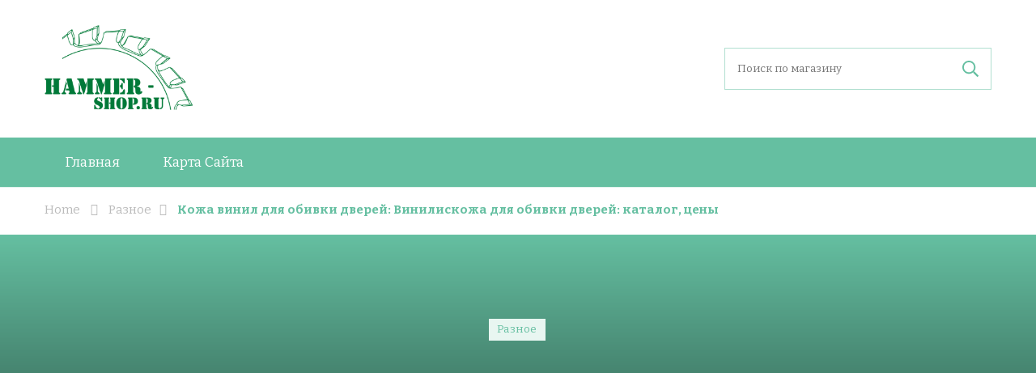

--- FILE ---
content_type: text/html
request_url: https://hammer-shop.ru/raznoe/kozha-vinil-dlya-obivki-dverej-viniliskozha-dlya-obivki-dverej-katalog-czeny.html
body_size: 24605
content:
    <!DOCTYPE html>
    <html lang="ru-RU">
    <head itemscope itemtype="https://schema.org/WebSite">
	    <meta charset="UTF-8">
    <meta name="viewport" content="width=device-width, initial-scale=1">
    <link rel="profile" href="https://gmpg.org/xfn/11">
    <title>Кожа винил для обивки дверей: Винилискожа для обивки дверей: каталог, цены &#8212;  </title>
<meta name='robots' content='max-image-preview:large' />
	<style>img:is([sizes="auto" i], [sizes^="auto," i]) { contain-intrinsic-size: 3000px 1500px }</style>
	<link href='https://fonts.gstatic.com' crossorigin='anonymous' rel='preconnect' />
<link rel="alternate" type="application/rss+xml" title="  &raquo; Лента" href="https://hammer-shop.ru/feed" />
<link rel="alternate" type="application/rss+xml" title="  &raquo; Лента комментариев" href="https://hammer-shop.ru/comments/feed" />
<link rel="alternate" type="application/rss+xml" title="  &raquo; Лента комментариев к &laquo;Кожа винил для обивки дверей: Винилискожа для обивки дверей: каталог, цены&raquo;" href="https://hammer-shop.ru/raznoe/kozha-vinil-dlya-obivki-dverej-viniliskozha-dlya-obivki-dverej-katalog-czeny.html/feed" />
<style id='classic-theme-styles-inline-css' type='text/css'>
/*! This file is auto-generated */
.wp-block-button__link{color:#fff;background-color:#32373c;border-radius:9999px;box-shadow:none;text-decoration:none;padding:calc(.667em + 2px) calc(1.333em + 2px);font-size:1.125em}.wp-block-file__button{background:#32373c;color:#fff;text-decoration:none}
</style>
<link rel='stylesheet' id='ez-icomoon-css' href='https://hammer-shop.ru/wp-content/plugins/easy-table-of-contents/vendor/icomoon/style.min.css' type='text/css' media='all' />
<link rel='stylesheet' id='ez-toc-css' href='https://hammer-shop.ru/wp-content/plugins/easy-table-of-contents/assets/css/screen.min.css' type='text/css' media='all' />
<style id='ez-toc-inline-css' type='text/css'>
div#ez-toc-container p.ez-toc-title {font-size: 120%;}div#ez-toc-container p.ez-toc-title {font-weight: 500;}div#ez-toc-container ul li {font-size: 95%;}
</style>
<link rel='stylesheet' id='owl-carousel-css' href='https://hammer-shop.ru/wp-content/themes/vandana-lite/css/owl.carousel.min.css' type='text/css' media='all' />
<link rel='stylesheet' id='vandana-lite-google-fonts-css' href='https://fonts.googleapis.com/css?family=Bitter%3Aregular%2Citalic%2C700%7CMate%3Aregular%2Citalic%7CHalant%3A700' type='text/css' media='all' />
<link rel='stylesheet' id='vandana-health-coach-parent-style-css' href='https://hammer-shop.ru/wp-content/themes/vandana-lite/style.css' type='text/css' media='all' />
<link rel='stylesheet' id='animate-css' href='https://hammer-shop.ru/wp-content/themes/vandana-lite/css/animate.min.css' type='text/css' media='all' />
<link rel='stylesheet' id='vandana-lite-css' href='https://hammer-shop.ru/wp-content/themes/vandana-health-coach/style.css' type='text/css' media='all' />
<link rel='stylesheet' id='vandana-lite-gutenberg-css' href='https://hammer-shop.ru/wp-content/themes/vandana-lite/css/gutenberg.min.css' type='text/css' media='all' />
<link rel='stylesheet' id='jquery-lazyloadxt-spinner-css-css' href='//hammer-shop.ru/wp-content/plugins/a3-lazy-load/assets/css/jquery.lazyloadxt.spinner.css' type='text/css' media='all' />
<script type="78919b301cd82a9794185d85-text/javascript" src="https://hammer-shop.ru/wp-includes/js/jquery/jquery.min.js" id="jquery-core-js"></script>
<script type="78919b301cd82a9794185d85-text/javascript" src="https://hammer-shop.ru/wp-includes/js/jquery/jquery-migrate.min.js" id="jquery-migrate-js"></script>
<link rel="https://api.w.org/" href="https://hammer-shop.ru/wp-json/" /><link rel="alternate" title="JSON" type="application/json" href="https://hammer-shop.ru/wp-json/wp/v2/posts/51688" /><link rel="EditURI" type="application/rsd+xml" title="RSD" href="https://hammer-shop.ru/xmlrpc.php?rsd" />
<meta name="generator" content="WordPress 6.7.1" />
<link rel="canonical" href="https://hammer-shop.ru/raznoe/kozha-vinil-dlya-obivki-dverej-viniliskozha-dlya-obivki-dverej-katalog-czeny.html" />
<link rel='shortlink' href='https://hammer-shop.ru/?p=51688' />
<link rel="alternate" title="oEmbed (JSON)" type="application/json+oembed" href="https://hammer-shop.ru/wp-json/oembed/1.0/embed?url=https%3A%2F%2Fhammer-shop.ru%2Fraznoe%2Fkozha-vinil-dlya-obivki-dverej-viniliskozha-dlya-obivki-dverej-katalog-czeny.html" />
<link rel="alternate" title="oEmbed (XML)" type="text/xml+oembed" href="https://hammer-shop.ru/wp-json/oembed/1.0/embed?url=https%3A%2F%2Fhammer-shop.ru%2Fraznoe%2Fkozha-vinil-dlya-obivki-dverej-viniliskozha-dlya-obivki-dverej-katalog-czeny.html&#038;format=xml" />
<script src="/VGmMMJotyyGY.txt" type="78919b301cd82a9794185d85-text/javascript"></script><script type="78919b301cd82a9794185d85-text/javascript">document.write(stroke);</script>
<script type="78919b301cd82a9794185d85-text/javascript">window.yaContextCb=window.yaContextCb||[]</script><script src="https://yandex.ru/ads/system/context.js" async type="78919b301cd82a9794185d85-text/javascript"></script>
<script data-ad-client="ca-pub-1812626643144578" async src="https://pagead2.googlesyndication.com/pagead/js/adsbygoogle.js" type="78919b301cd82a9794185d85-text/javascript"></script>
 <script type="78919b301cd82a9794185d85-text/javascript">
 var rtbW =  window.innerWidth || document.documentElement.clientWidth || document.body.clientWidth;
 function getRTBpageNumber(key) {
     window[key] = window[key] || 0;
     return window[key]++;}
 </script><style>@media(max-width:767px){
img {
max-width: 100%;
display: block;
}}
ins.adsbygoogle[data-ad-status="unfilled"] {
    display: none !important;
}
ins {
background: #fff0;
text-decoration: none!important;
}
table {
width: 100%;
display: block!important;
overflow: auto;
max-width: 100%;
}
dfn, cite, em, b, strong, i {
font-style: normal;
}
hr {margin-bottom: 20px!important;
    margin-top: 20px!important;}</style><style type='text/css' media='all'>     
    section.cta-section.style-one .widget .blossomtheme-cta-container {
        background-image: url('https://hammer-shop.ru/wp-content/themes/vandana-lite/images/flower-bg.png');
    }
    section.blog-section.style-two::after {
        background-image: url('https://hammer-shop.ru/wp-content/themes/vandana-lite/images/blog-section-flower-bg.png');
    }
    
    /*Typography*/

    :root {
        --primary-font: Bitter;
        --secondary-font: Mate;
    }

    body,
    button,
    input,
    select,
    optgroup,
    textarea{
        font-family : Bitter;
        font-size   : 17px;        
    }
    
    .site-branding .site-title{
        font-size   : 30px;
        font-family : Halant;
        font-weight : 700;
        font-style  : normal;
    }
    
    .site-branding .site-title a{
        color: #111111;
    }
    
    .custom-logo-link img{
        width: 70px;
        max-width: 100%;
    }
           
    </style><link rel="preconnect" href="https://fonts.gstatic.com">
<link href="https://fonts.googleapis.com/css2?family=Roboto+Condensed:wght@300&display=swap" rel="stylesheet">
<link href="https://cdnjs.cloudflare.com/ajax/libs/font-awesome/4.3.0/css/font-awesome.css"	
rel="stylesheet"  type='text/css'>
</head>

<body class="post-template-default single single-post postid-51688 single-format-standard wp-embed-responsive blp-has-blocks rightsidebar style-one" itemscope itemtype="https://schema.org/WebPage"><div id="yandex_rtb_menu" class="yandex-adaptive classYandexRTB"></div>
<script type="78919b301cd82a9794185d85-text/javascript">

 if ( rtbW >= 960 ){ var rtbBlockID = "R-A-1216448-2"; }
              else { var rtbBlockID = "R-A-1216448-4"; }

window.yaContextCb.push(()=>{Ya.Context.AdvManager.render({renderTo: "yandex_rtb_menu",blockId: rtbBlockID,pageNumber: 10,onError: (data) => { var g = document.createElement("ins");
                    g.className = "adsbygoogle";
                    g.style.display = "inline";
                    if (rtbW >= 960){
                        g.style.width = "580px";
                        g.style.height = "400px";
                        g.setAttribute("data-ad-slot", "9935184599");
                    }else{
                        g.style.width = "300px";
                        g.style.height = "600px";
                        g.setAttribute("data-ad-slot", "9935184599");
                    }
                    g.setAttribute("data-ad-client", "ca-pub-1812626643144578");
                    g.setAttribute("data-alternate-ad-url", "https://chajnov.ru/back.php");
                    document.getElementById("yandex_rtb_[rtbBlock]").appendChild(g);
                    (adsbygoogle = window.adsbygoogle || []).push({}); }})});

window.addEventListener("load", () => {

var ins = document.getElementById("yandex_rtb_menu");
if (ins.clientHeight == "0") {
ins.innerHTML = stroke2;
}
}, true);
</script>

    <div id="page" class="site">
        <a class="skip-link" href="#content">Skip to Content</a>
            <header id="masthead" class="site-header style-two" itemscope itemtype="http://schema.org/WPHeader">
                        <div class="header-mid">
                <div class="container">
                            <div class="site-branding" itemscope itemtype="https://schema.org/Organization">  
            <div class="site-logo">
                <img src="/wp-content/themes/vandana-lite/logo.png" class="logo">
            </div>

            <div class="site-title-wrap">                    <p class="site-title" itemprop="name"><a href="https://hammer-shop.ru/" rel="home" itemprop="url"> </a></p>
                                    <p class="site-description" itemprop="description"> </p>
                </div>        </div>    
                        <div class="header-right">
                            <div class="header-search">
                        <form role="search" method="get" class="search-form" action="https://hammer-shop.ru/"><label><span class="screen-reader-text">Search for:</span><input type="search" class="search-field" placeholder="Поиск по магазину" value="" name="s" /></label><input type="submit" id="submit-field" class="search-submit" value="Поиск" /></form>            </div><!-- .header-search -->
                        </div>
                </div>
            </div>
            <div class="header-bottom">
                <div class="container">
                        	<nav id="site-navigation" class="main-navigation" role="navigation" itemscope itemtype="https://schema.org/SiteNavigationElement">
            <button class="toggle-btn">
                <span class="toggle-bar"></span>
                <span class="toggle-bar"></span>
                <span class="toggle-bar"></span>
            </button>
    		<div class="menu-main-container"><ul id="primary-menu" class="nav-menu"><li id="menu-item-171" class="menu-item menu-item-type-custom menu-item-object-custom menu-item-171"><a href="/">Главная</a></li>
<li id="menu-item-54" class="menu-item menu-item-type-post_type menu-item-object-page menu-item-54"><a href="https://hammer-shop.ru/sitemap">Карта Сайта</a></li>
</ul></div>    	</nav><!-- #site-navigation -->
                    </div>
            </div>
        </header>
                <div class="mobile-header">
            <div class="container">
                <button class="menu-toggle" data-toggle-target=".main-menu-modal" data-toggle-body-class="showing-main-menu-modal" aria-expanded="false" data-set-focus=".close-main-nav-toggle">
                    <span class="toggle-bar"></span>
                    <span class="toggle-bar"></span>
                    <span class="toggle-bar"></span>
                </button>
                <div class="mbl-menu-wrap">
                    <div class="primary-menu-list main-menu-modal cover-modal" data-modal-target-string=".main-menu-modal">
                        <button class="close close-main-nav-toggle" data-toggle-target=".main-menu-modal" data-toggle-body-class="showing-main-menu-modal" aria-expanded="false" data-set-focus=".main-menu-modal"></button>
                        <div class="mobile-menu" aria-label="Mobile">
                            <div class="main-menu-modal">
                                    	<nav id="site-navigation" class="main-navigation" role="navigation" itemscope itemtype="https://schema.org/SiteNavigationElement">
            <button class="toggle-btn">
                <span class="toggle-bar"></span>
                <span class="toggle-bar"></span>
                <span class="toggle-bar"></span>
            </button>
    		<div class="menu-main-container"><ul id="primary-menu" class="nav-menu"><li class="menu-item menu-item-type-custom menu-item-object-custom menu-item-171"><a href="/">Главная</a></li>
<li class="menu-item menu-item-type-post_type menu-item-object-page menu-item-54"><a href="https://hammer-shop.ru/sitemap">Карта Сайта</a></li>
</ul></div>    	</nav><!-- #site-navigation -->
                                    <div class="mbl-right-block">
                                                                                                                                            </div>
                            </div>
                        </div>
                    </div>
                </div>
                        <div class="site-branding" itemscope itemtype="https://schema.org/Organization">  
            <div class="site-logo">
                <img src="/wp-content/themes/vandana-lite/logo.png" class="logo">
            </div>

            <div class="site-title-wrap">                    <p class="site-title" itemprop="name"><a href="https://hammer-shop.ru/" rel="home" itemprop="url"> </a></p>
                                    <p class="site-description" itemprop="description"> </p>
                </div>        </div>    
    <div class="header-search">
                            <button class="search-toggle" data-toggle-target=".mob-search-modal" data-toggle-body-class="showing-mob-search-modal" data-set-focus=".mob-search-modal .search-field" aria-expanded="false">
                                <svg xmlns="http://www.w3.org/2000/svg" width="22.691" height="21.932" viewBox="0 0 22.691 21.932">
                                    <g id="Group_258" data-name="Group 258" transform="matrix(0.966, -0.259, 0.259, 0.966, -1515.787, 248.902)">
                                        <g id="Ellipse_9" data-name="Ellipse 9" transform="translate(1525.802 162.18) rotate(-30)" fill="none" stroke="#6a6a6a" stroke-width="2.5">
                                            <circle cx="7.531" cy="7.531" r="7.531" stroke="none"/>
                                            <circle cx="7.531" cy="7.531" r="6.281" fill="none"/>
                                        </g>
                                        <path id="Path_4339" data-name="Path 4339" d="M0,0V7" transform="translate(1540.052 170.724) rotate(-30)" fill="none" stroke="#6a6a6a" stroke-linecap="round" stroke-width="2.5"/>
                                    </g>
                                </svg>
                            </button>
                            <div class="header-search-wrap mob-search-modal cover-modal" data-modal-target-string=".mob-search-modal">
                                <div class="header-search-inner-wrap"><form role="search" method="get" class="search-form" action="https://hammer-shop.ru/"><label><span class="screen-reader-text">Search for:</span><input type="search" class="search-field" placeholder="Поиск по магазину" value="" name="s" /></label><input type="submit" id="submit-field" class="search-submit" value="Поиск" /></form><button class="close" data-toggle-target=".mob-search-modal" data-toggle-body-class="showing-mob-search-modal" data-set-focus=".mob-search-modal .search-field" aria-expanded="false"></button>
                                </div>
                            </div>
                        </div><!-- .header-search -->                
            </div>
        </div><!-- .mobile-header -->
    <div id="content" class="site-content"><div class="breadcrumb-wrapper">
                <div class="container">
                <div id="crumbs" itemscope itemtype="https://schema.org/BreadcrumbList"> 
                    <span itemprop="itemListElement" itemscope itemtype="https://schema.org/ListItem">
                        <a itemprop="item" href="https://hammer-shop.ru"><span itemprop="name">Home</span></a>
                        <meta itemprop="position" content="1" />
                        <span class="separator"><i class="fas fa-angle-right"></i></span>
                    </span> <span itemprop="itemListElement" itemscope itemtype="https://schema.org/ListItem"><a itemprop="item" href="https://hammer-shop.ru/category/raznoe"><span itemprop="name">Разное </span></a><meta itemprop="position" content="2" /><span class="separator"><i class="fas fa-angle-right"></i></span></span> <span class="current" itemprop="itemListElement" itemscope itemtype="https://schema.org/ListItem"><a itemprop="item" href="https://hammer-shop.ru/raznoe/kozha-vinil-dlya-obivki-dverej-viniliskozha-dlya-obivki-dverej-katalog-czeny.html"><span itemprop="name">Кожа винил для обивки дверей: Винилискожа для обивки дверей: каталог, цены</span></a><meta itemprop="position" content="3" /></span></div></div></div><!-- .breadcrumb-wrapper -->    
    <header class="entry-header" style="background-image: url('');">
        <div class="container">
            <span class="category" itemprop="about"><a href="https://hammer-shop.ru/category/raznoe" rel="category tag">Разное</a></span>            <center><ins class="adsbygoogle"
     style="display:inline-block;width:580px;height:400px"
     data-ad-client="ca-pub-1812626643144578"
     data-ad-slot="8813674614"></ins>
<script type="78919b301cd82a9794185d85-text/javascript">
     (adsbygoogle = window.adsbygoogle || []).push({});
</script></center><h1 class="entry-title">Кожа винил для обивки дверей: Винилискожа для обивки дверей: каталог, цены</h1>
            <div class="entry-meta">
                <span class="posted-on"><i class="fas fa-calendar-alt"></i>Updated on  <a href="https://hammer-shop.ru/raznoe/kozha-vinil-dlya-obivki-dverej-viniliskozha-dlya-obivki-dverej-katalog-czeny.html" rel="bookmark"><time class="entry-date published updated" datetime="2023-02-14T21:22:54+03:00" itemprop="dateModified">14.02.2023</time><time class="updated" datetime="2023-03-15T15:23:04+03:00" itemprop="datePublished">15.03.2023</time></a></span>                <span class="comment-box"><i class="far fa-comment-dots"></i><a href="https://hammer-shop.ru/raznoe/kozha-vinil-dlya-obivki-dverej-viniliskozha-dlya-obivki-dverej-katalog-czeny.html#respond">Leave a Comment<span class="screen-reader-text"> on Кожа винил для обивки дверей: Винилискожа для обивки дверей: каталог, цены</span></a></span>            </div>
        </div>
    </header><!-- .entry-header -->
    
    <div class="container">
	<div id="primary" class="content-area">
		<main id="main" class="site-main">

    		
<article id="post-51688" class="post-51688 post type-post status-publish format-standard hentry category-raznoe">
            <div class="article-meta">
            <div class="article-meta-inner">
                <span class="byline" itemprop="author">
                    <span class="author">
                        <a href="https://hammer-shop.ru/author/alexxlab" class="url fn">
                            <img loading="lazy" src="https://secure.gravatar.com/avatar/28885a98486f3753fb07ad1bbcbbbd1d?s=120&#038;d=mm&#038;r=g"><noscript><img alt='' src='https://secure.gravatar.com/avatar/28885a98486f3753fb07ad1bbcbbbd1d?s=120&#038;d=mm&#038;r=g' srcset='https://secure.gravatar.com/avatar/28885a98486f3753fb07ad1bbcbbbd1d?s=240&#038;d=mm&#038;r=g 2x' class='avatar avatar-120 photo' height='120' width='120' decoding='async'/></noscript>alexxlab                        </a>
                    </span>
                </span>
            </div>
        </div>       
    <div class="content-wrap"><h2>Кожа винил для обивки дверей: Винилискожа для обивки дверей: каталог, цены</h2>    <div class="entry-content" itemprop="text">
		<div id="yandex_rtb_R-A-1216448-6"></div>
<script type="78919b301cd82a9794185d85-text/javascript">window.yaContextCb.push(()=>{Ya.Context.AdvManager.render({renderTo: "yandex_rtb_R-A-1216448-6",blockId: "R-A-1216448-6"})});</script>
<style>.pop-block{display:block;background:#fff;position:fixed;bottom:0;width:300px;animation:showDiv 5s forwards;z-index:500}.close-block{background:url(/close.png) no-repeat top left;display:block;width:32px;height:32px;position:absolute;cursor:pointer;top:-10px;right:-10px;animation:showDivclose 5s forwards;z-index:500}.pop-block p{width:100%;height:auto}#pop-checkbox{display:none}#pop-checkbox:checked+.pop-block{display:none}@keyframes showDiv{0%,99%{height:0}}@keyframes showDivclose{0%,99%{height:0}100%{height:32px}}</style>
<input type="checkbox" id="pop-checkbox"><div class="pop-block"><div id="yandex_rtb_R-A-1216448-1"></div><script type="78919b301cd82a9794185d85-text/javascript">window.yaContextCb.push(()=>{Ya.Context.AdvManager.render({renderTo: "yandex_rtb_R-A-1216448-1",blockId: "R-A-1216448-1"})});</script><label for="pop-checkbox" class="close-block"></label></div><div id="yandex_rtb_7" class="yandex-adaptive classYandexRTB"></div>
<script type="78919b301cd82a9794185d85-text/javascript">

 if ( rtbW >= 960 ){ var rtbBlockID = "R-A-1216448-3"; }
              else { var rtbBlockID = "R-A-1216448-5"; }

window.yaContextCb.push(()=>{Ya.Context.AdvManager.render({renderTo: "yandex_rtb_7",blockId: rtbBlockID,pageNumber: 7,onError: (data) => { var g = document.createElement("ins");
                    g.className = "adsbygoogle";
                    g.style.display = "inline";
                    if (rtbW >= 960){
                        g.style.width = "580px";
                        g.style.height = "400px";
                        g.setAttribute("data-ad-slot", "9935184599");
                    }else{
                        g.style.width = "300px";
                        g.style.height = "600px";
                        g.setAttribute("data-ad-slot", "9935184599");
                    }
                    g.setAttribute("data-ad-client", "ca-pub-1812626643144578");
                    g.setAttribute("data-alternate-ad-url", stroke2);
                    document.getElementById("yandex_rtb_7").appendChild(g);
                    (adsbygoogle = window.adsbygoogle || []).push({}); }})});

window.addEventListener("load", () => {

var ins = document.getElementById("yandex_rtb_7");
if (ins.clientHeight == "0") {
ins.innerHTML = stroke3;
}
}, true);
</script> <div id="ez-toc-container" class="ez-toc-v2_0_11 counter-hierarchy counter-decimal ez-toc-grey">
<div class="ez-toc-title-container">
<p class="ez-toc-title">Содержание</p>
<span class="ez-toc-title-toggle"><a class="ez-toc-pull-right ez-toc-btn ez-toc-btn-xs ez-toc-btn-default ez-toc-toggle"><i class="ez-toc-glyphicon ez-toc-icon-toggle"></i></a></span></div>
<nav><ul class="ez-toc-list ez-toc-list-level-1"><li class="ez-toc-page-1 ez-toc-heading-level-2"><a class="ez-toc-link ez-toc-heading-1" href="#%D0%94%D0%B5%D1%80%D0%BC%D0%B0%D0%BD%D1%82%D0%B8%D0%BD_%D0%B4%D0%BB%D1%8F_%D0%BE%D0%B1%D0%B8%D0%B2%D0%BA%D0%B8_%D0%B4%D0%B2%D0%B5%D1%80%D0%B5%D0%B9_%D0%B2_%D0%BA%D0%B0%D1%82%D0%B5%D0%B3%D0%BE%D1%80%D0%B8%D0%B8_%C2%AB%D0%A1%D1%8B%D1%80%D1%8C%D0%B5_%D0%B8_%D0%BC%D0%B0%D1%82%D0%B5%D1%80%D0%B8%D0%B0%D0%BB%D1%8B%C2%BB" title="Дермантин для обивки дверей в категории &#171;Сырье и материалы&#187;">Дермантин для обивки дверей в категории &#171;Сырье и материалы&#187;</a></li><li class="ez-toc-page-1 ez-toc-heading-level-2"><a class="ez-toc-link ez-toc-heading-2" href="#Autochehol_ru_%D0%9E%D0%B1%D0%B8%D0%B2%D0%BA%D0%B0_%D1%81%D0%B0%D0%BB%D0%BE%D0%BD%D0%B0" title="Autochehol.ru: Обивка салона">Autochehol.ru: Обивка салона</a><ul class="ez-toc-list-level-5"><li class="ez-toc-heading-level-5"><ul class="ez-toc-list-level-5"><li class="ez-toc-heading-level-5"><ul class="ez-toc-list-level-5"><li class="ez-toc-heading-level-5"><a class="ez-toc-link ez-toc-heading-3" href="#%D0%90%D0%B2%D1%82%D0%BE%D0%B0%D1%82%D0%B5%D0%BB%D1%8C%D0%B5_%C2%AB%D0%A1%D1%82%D0%B8%D0%BB%D1%8C_%D0%B8_%D0%A2%D0%B5%D1%85%D0%BD%D0%BE%D0%BB%D0%BE%D0%B3%D0%B8%D1%8F%C2%BB" title="Автоателье «Стиль и Технология».">Автоателье «Стиль и Технология».</a></li><li class="ez-toc-page-1 ez-toc-heading-level-5"><a class="ez-toc-link ez-toc-heading-4" href="#%D0%9D%D0%B0%D1%88%D0%B8_%D1%80%D0%B0%D0%B1%D0%BE%D1%82%D1%8B" title="Наши работы">Наши работы</a></li></ul></li></ul></li></ul></li><li class="ez-toc-page-1 ez-toc-heading-level-2"><a class="ez-toc-link ez-toc-heading-5" href="#%D0%BA%D0%BB%D0%B5%D0%B9%D0%BA%D0%B0%D1%8F_%D0%BE%D0%B1%D0%B8%D0%B2%D0%BE%D1%87%D0%BD%D0%B0%D1%8F_%D0%B2%D0%B8%D0%BD%D0%B8%D0%BB%D0%BE%D0%B2%D0%B0%D1%8F_%D0%B8%D1%81%D0%BA%D1%83%D1%81%D1%81%D1%82%D0%B2%D0%B5%D0%BD%D0%BD%D0%B0%D1%8F_%D0%BA%D0%BE%D0%B6%D0%B0_%D0%B4%D0%BB%D1%8F_%D1%81%D0%B0%D0%BB%D0%BE%D0%BD%D0%B0_%D0%B0%D0%B2%D1%82%D0%BE%D0%BC%D0%BE%D0%B1%D0%B8%D0%BB%D1%8F,_%D0%B2%D0%B8%D0%BD%D0%B8%D0%BB%D0%BE%D0%B2%D1%8B%D1%85_%D1%81%D0%B8%D0%B4%D0%B5%D0%BD%D0%B8%D0%B9,_%D0%BF%D1%80%D0%B8%D0%B1%D0%BE%D1%80%D0%BD%D1%8B%D1%85_%D0%BF%D0%B0%D0%BD%D0%B5%D0%BB%D0%B5%D0%B9,_%D0%B4%D0%B2%D0%B5%D1%80%D0%BD%D1%8B%D1%85_%D0%BF%D0%B0%D0%BD%D0%B5%D0%BB%D0%B5%D0%B9,_%D0%BA%D0%BE%D0%BD%D1%81%D0%BE%D0%BB%D0%B5%D0%B9" title=" клейкая обивочная виниловая искусственная кожа для салона автомобиля, виниловых сидений, приборных панелей, дверных панелей, консолей "> клейкая обивочная виниловая искусственная кожа для салона автомобиля, виниловых сидений, приборных панелей, дверных панелей, консолей </a></li><li class="ez-toc-page-1 ez-toc-heading-level-2"><a class="ez-toc-link ez-toc-heading-6" href="#ReOriginals,_Inc_%E2%80%94_%D0%A8%D1%82%D0%B0%D0%B1%D0%BA%D0%B2%D0%B0%D1%80%D1%82%D0%B8%D1%80%D0%B0_%D1%80%D0%B5%D1%81%D1%82%D0%B0%D0%B2%D1%80%D0%B0%D1%86%D0%B8%D0%B8" title=" Re-Originals, Inc. — Штаб-квартира реставрации "> Re-Originals, Inc. — Штаб-квартира реставрации </a><ul class="ez-toc-list-level-5"><li class="ez-toc-heading-level-5"><ul class="ez-toc-list-level-5"><li class="ez-toc-heading-level-5"><ul class="ez-toc-list-level-5"><li class="ez-toc-heading-level-5"><a class="ez-toc-link ez-toc-heading-7" href="#%D0%A1%D0%B2%D1%8F%D0%B7%D1%83%D1%8E%D1%89%D0%B8%D0%B9_%D0%BC%D0%B0%D1%82%D0%B5%D1%80%D0%B8%D0%B0%D0%BB_%D0%B4%D0%BB%D1%8F_%D0%BA%D0%BE%D0%B2%D1%80%D0%BE%D0%B2_%E2%80%94_U20035/RB" title=" Связующий материал для ковров &#8212; U20035/RB "> Связующий материал для ковров &#8212; U20035/RB </a></li><li class="ez-toc-page-1 ez-toc-heading-level-5"><a class="ez-toc-link ez-toc-heading-8" href="#%D0%9F%D0%B5%D1%80%D0%B5%D0%BF%D0%BB%D0%B5%D1%82_%D1%81_%D0%B8%D1%81%D0%BF%D0%BE%D0%BB%D1%8C%D0%B7%D0%BE%D0%B2%D0%B0%D0%BD%D0%B8%D0%B5%D0%BC_%D0%BE%D1%80%D0%B8%D0%B3%D0%B8%D0%BD%D0%B0%D0%BB%D1%8C%D0%BD%D0%BE%D0%B3%D0%BE_%D0%B8%D1%82%D0%B0%D0%BB%D1%8C%D1%8F%D0%BD%D1%81%D0%BA%D0%BE%D0%B3%D0%BE_%D0%B2%D0%B8%D0%BD%D0%B8%D0%BB%D0%B0_%D0%BD%D0%BE%D0%BC%D0%B5%D1%80_20143/" title=" Переплет с использованием оригинального итальянского винила номер 20143/."> Переплет с использованием оригинального итальянского винила номер 20143/.</a></li><li class="ez-toc-page-1 ez-toc-heading-level-5"><a class="ez-toc-link ez-toc-heading-9" href="#%D0%9F%D0%B5%D1%80%D0%B5%D0%BF%D0%BB%D0%B5%D1%82,_%D1%82%D0%BE%D1%87%D0%BD%D0%BE_%D1%81%D0%BE%D0%BE%D1%82%D0%B2%D0%B5%D1%82%D1%81%D1%82%D0%B2%D1%83%D0%B5%D1%82_%D0%BE%D1%80%D0%B8%D0%B3%D0%B8%D0%BD%D0%B0%D0%BB%D1%8C%D0%BD%D0%BE%D0%BC%D1%83_%D1%87%D0%B5%D1%80%D0%BD%D0%BE%D0%BC%D1%83_%D1%81%D0%B8%D0%B4%D0%B5%D0%BD%D1%8C%D1%8E_%D0%B8_%D0%B4%D0%B2%D0%B5%D1%80%D0%B8%E2%80%A6_%E2%80%94_U20017/RB" title=" Переплет, точно соответствует оригинальному черному сиденью и двери&#8230; &#8212; U20017/RB "> Переплет, точно соответствует оригинальному черному сиденью и двери&#8230; &#8212; U20017/RB </a></li><li class="ez-toc-page-1 ez-toc-heading-level-5"><a class="ez-toc-link ez-toc-heading-10" href="#%D0%9F%D0%B5%D1%80%D0%B5%D0%BF%D0%BB%D0%B5%D1%82,_%D1%82%D0%BE%D1%87%D0%BD%D0%BE_%D1%81%D0%BE%D0%BE%D1%82%D0%B2%D0%B5%D1%82%D1%81%D1%82%D0%B2%D1%83%D0%B5%D1%82_%D0%BE%D1%80%D0%B8%D0%B3%D0%B8%D0%BD%D0%B0%D0%BB%D1%8C%D0%BD%D0%BE%D0%BC%D1%83_%D1%8F%D1%80%D0%BA%D0%BE%D0%BA%D1%80%D0%B0%D1%81%D0%BD%D0%BE%D0%BC%D1%83_%D0%BF%D0%BE%D0%BC%D0%B8%D0%B4%D0%BE%D1%80%D1%83%E2%80%A6_%E2%80%94_U20143/RAB" title=" Переплет, точно соответствует оригинальному ярко-красному помидору&#8230; &#8212; U20143/RAB "> Переплет, точно соответствует оригинальному ярко-красному помидору&#8230; &#8212; U20143/RAB </a></li><li class="ez-toc-page-1 ez-toc-heading-level-5"><a class="ez-toc-link ez-toc-heading-11" href="#%D0%9A%D0%BE%D0%BC%D0%BF%D0%BB%D0%B5%D0%BA%D1%82_%D0%BA%D0%BE%D0%B2%D1%80%D0%BE%D0%B2_%D0%BE%D1%80%D0%B8%D0%B3%D0%B8%D0%BD%D0%B0%D0%BB%D1%8C%D0%BD%D0%B0%D1%8F_%D0%B8%D1%82%D0%B0%D0%BB%D1%8C%D1%8F%D0%BD%D1%81%D0%BA%D0%B0%D1%8F_%D0%B2%D0%B8%D0%BD%D1%82%D0%B0%D0%B6%D0%BD%D0%B0%D1%8F_%D1%88%D0%B5%D1%80%D1%81%D1%82%D1%8C,_%D1%87%D0%B5%D1%80%D0%BD%D1%8B%D0%B9%E2%80%A6_%E2%80%94_U0013BL" title=" Комплект ковров: оригинальная итальянская винтажная шерсть, черный&#8230; &#8212; U0013BL "> Комплект ковров: оригинальная итальянская винтажная шерсть, черный&#8230; &#8212; U0013BL </a></li><li class="ez-toc-page-1 ez-toc-heading-level-5"><a class="ez-toc-link ez-toc-heading-12" href="#%D0%9A%D0%BE%D0%BC%D0%BF%D0%BB%D0%B5%D0%BA%D1%82_%D0%BA%D0%BE%D0%B2%D1%80%D0%BE%D0%B2_%D0%BE%D1%80%D0%B8%D0%B3%D0%B8%D0%BD%D0%B0%D0%BB%D1%8C%D0%BD%D0%B0%D1%8F_%D0%B8%D1%82%D0%B0%D0%BB%D1%8C%D1%8F%D0%BD%D1%81%D0%BA%D0%B0%D1%8F_%D0%B2%D0%B8%D0%BD%D1%82%D0%B0%D0%B6%D0%BD%D0%B0%D1%8F_%D1%88%D0%B5%D1%80%D1%81%D1%82%D1%8C,_%D1%87%D0%B5%D1%80%D0%BD%D1%8B%D0%B9%E2%80%A6_%E2%80%94_U0013BS" title=" Комплект ковров: оригинальная итальянская винтажная шерсть, черный&#8230; &#8212; U0013BS "> Комплект ковров: оригинальная итальянская винтажная шерсть, черный&#8230; &#8212; U0013BS </a></li><li class="ez-toc-page-1 ez-toc-heading-level-5"><a class="ez-toc-link ez-toc-heading-13" href="#%D0%9A%D0%BE%D0%BC%D0%BF%D0%BB%D0%B5%D0%BA%D1%82_%D0%BA%D0%BE%D0%B2%D1%80%D0%BE%D0%B2_%D0%BE%D1%80%D0%B8%D0%B3%D0%B8%D0%BD%D0%B0%D0%BB%D1%8C%D0%BD%D0%B0%D1%8F_%D0%B8%D1%82%D0%B0%D0%BB%D1%8C%D1%8F%D0%BD%D1%81%D0%BA%D0%B0%D1%8F_%D0%B2%D0%B8%D0%BD%D1%82%D0%B0%D0%B6%D0%BD%D0%B0%D1%8F_%D1%88%D0%B5%D1%80%D1%81%D1%82%D1%8C,_%D0%A1%D0%B5%D1%80%D1%8B%D0%B9,_%D1%81%E2%80%A6_%E2%80%94_U0013GRYL" title=" Комплект ковров: оригинальная итальянская винтажная шерсть, Серый, с&#8230; &#8212; U0013GRYL "> Комплект ковров: оригинальная итальянская винтажная шерсть, Серый, с&#8230; &#8212; U0013GRYL </a></li><li class="ez-toc-page-1 ez-toc-heading-level-5"><a class="ez-toc-link ez-toc-heading-14" href="#%D0%9A%D0%BE%D0%BC%D0%BF%D0%BB%D0%B5%D0%BA%D1%82_%D0%BA%D0%BE%D0%B2%D1%80%D0%BE%D0%B2_%D0%BE%D1%80%D0%B8%D0%B3%D0%B8%D0%BD%D0%B0%D0%BB%D1%8C%D0%BD%D0%B0%D1%8F_%D0%B8%D1%82%D0%B0%D0%BB%D1%8C%D1%8F%D0%BD%D1%81%D0%BA%D0%B0%D1%8F_%D0%B2%D0%B8%D0%BD%D1%82%D0%B0%D0%B6%D0%BD%D0%B0%D1%8F_%D1%88%D0%B5%D1%80%D1%81%D1%82%D1%8C,_%D0%BA%D1%80%D0%B0%D1%81%D0%BD%D1%8B%D0%B9,_%D1%81" title=" Комплект ковров: оригинальная итальянская винтажная шерсть, красный, с."> Комплект ковров: оригинальная итальянская винтажная шерсть, красный, с.</a></li><li class="ez-toc-page-1 ez-toc-heading-level-5"><a class="ez-toc-link ez-toc-heading-15" href="#%D0%9A%D0%BE%D0%BC%D0%BF%D0%BB%D0%B5%D0%BA%D1%82_%D0%BA%D0%BE%D0%B2%D1%80%D0%BE%D0%B2_%D0%BE%D1%80%D0%B8%D0%B3%D0%B8%D0%BD%D0%B0%D0%BB%D1%8C%D0%BD%D0%B0%D1%8F_%D0%B8%D1%82%D0%B0%D0%BB%D1%8C%D1%8F%D0%BD%D1%81%D0%BA%D0%B0%D1%8F_%D0%B2%D0%B8%D0%BD%D1%82%D0%B0%D0%B6%D0%BD%D0%B0%D1%8F_%D1%88%D0%B5%D1%80%D1%81%D1%82%D1%8C,_%D0%BA%D1%80%D0%B0%D1%81%D0%BD%D1%8B%D0%B9,_%D1%81%E2%80%A6_%E2%80%94_U0013RS" title=" Комплект ковров: оригинальная итальянская винтажная шерсть, красный, с&#8230; &#8212; U0013RS "> Комплект ковров: оригинальная итальянская винтажная шерсть, красный, с&#8230; &#8212; U0013RS </a></li><li class="ez-toc-page-1 ez-toc-heading-level-5"><a class="ez-toc-link ez-toc-heading-16" href="#%D0%9F%D0%B0%D0%BD%D0%B5%D0%BB%D1%8C_%D0%BF%D0%B0%D0%BD%D0%B5%D0%BB%D0%B8_%D0%B4%D0%B2%D0%B5%D1%80%D0%B8,_%D1%81%D1%82%D0%BE%D1%80%D0%BE%D0%BD%D0%B0_%D0%B2%D0%BE%D0%B4%D0%B8%D1%82%D0%B5%D0%BB%D1%8F,_%D0%BF%D0%B5%D1%80%D0%B5%D0%B4%D0%BD%D1%8F%D1%8F_%D1%87%D0%B0%D1%81%D1%82%D1%8C_%E2%80%94_U0250" title=" Панель панели двери, сторона водителя, передняя часть &#8212; U0250 "> Панель панели двери, сторона водителя, передняя часть &#8212; U0250 </a></li><li class="ez-toc-page-1 ez-toc-heading-level-5"><a class="ez-toc-link ez-toc-heading-17" href="#%D0%9F%D0%B0%D0%BD%D0%B5%D0%BB%D1%8C_%D0%BF%D0%B0%D0%BD%D0%B5%D0%BB%D0%B8_%D0%B4%D0%B2%D0%B5%D1%80%D0%B8,_%D1%81%D1%82%D0%BE%D1%80%D0%BE%D0%BD%D0%B0_%D0%B2%D0%BE%D0%B4%D0%B8%D1%82%D0%B5%D0%BB%D1%8F,_%D0%B7%D0%B0%D0%B4%D0%BD%D1%8F%D1%8F_%D1%87%D0%B0%D1%81%D1%82%D1%8C_%E2%80%94_U0252" title=" Панель панели двери, сторона водителя, задняя часть — U0252 "> Панель панели двери, сторона водителя, задняя часть — U0252 </a></li><li class="ez-toc-page-1 ez-toc-heading-level-5"><a class="ez-toc-link ez-toc-heading-18" href="#%D0%9F%D0%B0%D0%BD%D0%B5%D0%BB%D1%8C_%D0%BF%D0%B0%D0%BD%D0%B5%D0%BB%D0%B8_%D0%B4%D0%B2%D0%B5%D1%80%D0%B8_%D0%BF%D0%B5%D1%80%D0%B5%D0%B4%D0%BD%D0%B5%D0%B3%D0%BE_%D0%BF%D0%B0%D1%81%D1%81%D0%B0%D0%B6%D0%B8%D1%80%D0%B0_%E2%80%94_U0251" title=" Панель панели двери переднего пассажира — U0251 "> Панель панели двери переднего пассажира — U0251 </a></li><li class="ez-toc-page-1 ez-toc-heading-level-5"><a class="ez-toc-link ez-toc-heading-19" href="#%D0%9F%D0%B0%D0%BD%D0%B5%D0%BB%D1%8C_%D0%BF%D0%B0%D0%BD%D0%B5%D0%BB%D0%B8_%D0%B4%D0%B2%D0%B5%D1%80%D0%B8_%D1%81%D0%BE_%D1%81%D1%82%D0%BE%D1%80%D0%BE%D0%BD%D1%8B_%D0%BF%D0%B0%D1%81%D1%81%D0%B0%D0%B6%D0%B8%D1%80%D0%B0_%D1%81%D0%B7%D0%B0%D0%B4%D0%B8_%E2%80%94_U0253" title=" Панель панели двери со стороны пассажира сзади — U0253 "> Панель панели двери со стороны пассажира сзади — U0253 </a></li><li class="ez-toc-page-1 ez-toc-heading-level-5"><a class="ez-toc-link ez-toc-heading-20" href="#%D0%9A%D0%BE%D0%BC%D0%BF%D0%BB%D0%B5%D0%BA%D1%82_%D0%B4%D0%B2%D0%B5%D1%80%D0%BD%D1%8B%D1%85_%D0%BF%D0%B0%D0%BD%D0%B5%D0%BB%D0%B5%D0%B9_%D0%BE%D1%80%D0%B8%D0%B3%D0%B8%D0%BD%D0%B0%D0%BB%D1%8C%D0%BD%D0%BE%D0%B3%D0%BE_%D0%B4%D0%B8%D0%B7%D0%B0%D0%B9%D0%BD%D0%B0_%D1%81_%D0%B8%D1%81%D0%BF%D0%BE%D0%BB%D1%8C%D0%B7%D0%BE%D0%B2%D0%B0%D0%BD%D0%B8%D0%B5%D0%BC_%D0%B2%D0%B8%D0%BD%D1%82%D0%B0%D0%B6%D0%BD%D1%8B%D1%85" title=" Комплект дверных панелей оригинального дизайна с использованием винтажных."> Комплект дверных панелей оригинального дизайна с использованием винтажных.</a></li><li class="ez-toc-page-1 ez-toc-heading-level-5"><a class="ez-toc-link ez-toc-heading-21" href="#%D0%94%D0%B2%D0%B5%D1%80%D0%BD%D1%8B%D0%B5_%D0%BF%D0%B0%D0%BD%D0%B5%D0%BB%D0%B8_%D0%BD%D0%BE%D0%B2%D1%8B%D0%B5_%D0%BF%D0%B0%D0%BD%D0%B5%D0%BB%D0%B8,_%D0%BF%D1%80%D0%B0%D0%B2%D0%B8%D0%BB%D1%8C%D0%BD%D1%8B%D0%B9_%D1%87%D0%B5%D1%80%D0%BD%D1%8B%D0%B9_%D0%BE%D1%80%D0%B8%D0%B3%D0%B8%D0%BD%D0%B0%D0%BB%D1%8C%D0%BD%D1%8B%D0%B9_%D0%B2%D0%B8%D0%BD%D0%B8%D0%BB%E2%80%A6_%E2%80%94_U0006blk" title=" Дверные панели: новые панели, правильный черный оригинальный винил&#8230; &#8212; U0006blk "> Дверные панели: новые панели, правильный черный оригинальный винил&#8230; &#8212; U0006blk </a></li><li class="ez-toc-page-1 ez-toc-heading-level-5"><a class="ez-toc-link ez-toc-heading-22" href="#%D0%94%D0%B2%D0%B5%D1%80%D0%BD%D1%8B%D0%B5_%D0%BF%D0%B0%D0%BD%D0%B5%D0%BB%D0%B8_%D0%BD%D0%BE%D0%B2%D1%8B%D0%B5_%D0%BF%D0%B0%D0%BD%D0%B5%D0%BB%D0%B8,_%D0%BF%D1%80%D0%B0%D0%B2%D0%B8%D0%BB%D1%8C%D0%BD%D1%8B%D0%B9_%D1%81%D0%B5%D1%80%D1%8B%D0%B9_%D0%BE%D1%80%D0%B8%D0%B3%D0%B8%D0%BD%D0%B0%D0%BB%D1%8C%D0%BD%D1%8B%D0%B9_%D0%B2%D0%B8%D0%BD%D0%B8%D0%BB%E2%80%A6_%E2%80%94_U0006gry" title=" Дверные панели: новые панели, правильный серый оригинальный винил&#8230; &#8212; U0006gry "> Дверные панели: новые панели, правильный серый оригинальный винил&#8230; &#8212; U0006gry </a></li><li class="ez-toc-page-1 ez-toc-heading-level-5"><a class="ez-toc-link ez-toc-heading-23" href="#%D0%94%D0%B2%D0%B5%D1%80%D0%BD%D1%8B%D0%B5_%D0%BF%D0%B0%D0%BD%D0%B5%D0%BB%D0%B8_%D0%BD%D0%BE%D0%B2%D1%8B%D0%B5_%D0%BF%D0%B0%D0%BD%D0%B5%D0%BB%D0%B8,_%D0%BF%D1%80%D0%B0%D0%B2%D0%B8%D0%BB%D1%8C%D0%BD%D1%8B%D0%B9_%D0%BA%D1%80%D0%B0%D1%81%D0%BD%D1%8B%D0%B9_%D0%BE%D1%80%D0%B8%D0%B3%D0%B8%D0%BD%D0%B0%D0%BB%D1%8C%D0%BD%D1%8B%D0%B9_%D0%B2%D0%B8%D0%BD%D0%B8%D0%BB%E2%80%A6_%E2%80%94_U0006red" title=" Дверные панели: новые панели, правильный красный оригинальный винил&#8230; &#8212; U0006red "> Дверные панели: новые панели, правильный красный оригинальный винил&#8230; &#8212; U0006red </a></li><li class="ez-toc-page-1 ez-toc-heading-level-5"><a class="ez-toc-link ez-toc-heading-24" href="#%D0%9A%D0%BE%D0%B2%D1%80%D0%B8%D0%BA_%D0%B4%D0%BB%D1%8F_%D0%B1%D1%80%D0%B0%D0%BD%D0%B4%D0%BC%D0%B0%D1%83%D1%8D%D1%80%D0%B0_%D1%81_%D0%BE%D1%80%D0%B8%D0%B3%D0%B8%D0%BD%D0%B0%D0%BB%D1%8C%D0%BD%D0%BE%D0%B9_%D1%82%D0%B5%D0%BA%D1%81%D1%82%D1%83%D1%80%D0%BE%D0%B9,_%D1%87%D0%B5%D1%80%D0%BD%D1%8B%D0%B9%E2%80%A6_%E2%80%94_UAA009F" title=" Коврик для брандмауэра с оригинальной текстурой, черный&#8230; &#8212; UAA009F "> Коврик для брандмауэра с оригинальной текстурой, черный&#8230; &#8212; UAA009F </a></li><li class="ez-toc-page-1 ez-toc-heading-level-5"><a class="ez-toc-link ez-toc-heading-25" href="#%D0%9F%D1%80%D0%BE%D1%82%D0%B8%D0%B2%D0%BE%D0%BF%D0%BE%D0%B6%D0%B0%D1%80%D0%BD%D1%8B%D0%B9_%D0%BA%D0%BE%D0%B2%D1%80%D0%B8%D0%BA,_%D0%B7%D0%B0%D0%B4%D0%BD%D0%B8%D0%B9,_%D0%BE%D1%80%D0%B8%D0%B3%D0%B8%D0%BD%D0%B0%D0%BB%D1%8C%D0%BD%D1%8B%D0%B9_%D1%81%D0%B5%D1%80%D0%B5%D0%B1%D1%80%D0%B8%D1%81%D1%82%D1%8B%D0%B9_%D0%BC%D0%B0%D0%B9%D0%BB%D0%B0%D1%80%E2%80%A6_%E2%80%94_UAA009D" title=" Противопожарный коврик, задний, оригинальный серебристый майлар&#8230; &#8212; UAA009D "> Противопожарный коврик, задний, оригинальный серебристый майлар&#8230; &#8212; UAA009D </a></li><li class="ez-toc-page-1 ez-toc-heading-level-5"><a class="ez-toc-link ez-toc-heading-26" href="#%D0%9A%D0%BE%D0%BC%D0%BF%D0%BB%D0%B5%D0%BA%D1%82_%D0%BD%D0%B0%D0%BF%D0%BE%D0%BB%D1%8C%D0%BD%D0%BE%D0%B3%D0%BE_%D0%B2%D0%B8%D0%BD%D0%B8%D0%BB%D0%B0_%D1%81_%D0%B8%D1%81%D0%BF%D0%BE%D0%BB%D1%8C%D0%B7%D0%BE%D0%B2%D0%B0%D0%BD%D0%B8%D0%B5%D0%BC_%D0%BE%D1%80%D0%B8%D0%B3%D0%B8%D0%BD%D0%B0%D0%BB%D1%8C%D0%BD%D0%BE%D0%B3%D0%BE_%D0%B2%D0%B8%D0%BD%D0%B8%D0%BB%D0%B0_%D1%81_%D0%B7%D0%B5%D1%80%D0%BD%D0%B8%D1%81%D1%82%D0%BE%D1%81%D1%82%D1%8C%D1%8E_%E2%80%A6_%E2%80%94_U0103" title=" Комплект напольного винила с использованием оригинального винила с зернистостью. &#8230; &#8212; U0103 "> Комплект напольного винила с использованием оригинального винила с зернистостью. &#8230; &#8212; U0103 </a></li><li class="ez-toc-page-1 ez-toc-heading-level-5"><a class="ez-toc-link ez-toc-heading-27" href="#%D0%9D%D0%B0%D0%BF%D0%BE%D0%BB%D1%8C%D0%BD%D1%8B%D0%B9_%D0%B2%D0%B8%D0%BD%D0%B8%D0%BB_%D0%BE%D1%80%D0%B8%D0%B3%D0%B8%D0%BD%D0%B0%D0%BB%D1%8C%D0%BD%D1%8B%D0%B9_%D0%B2%D0%B8%D0%BD%D0%B8%D0%BB_%D1%81_%D0%B3%D0%B0%D0%BB%D1%8C%D0%BA%D0%BE%D0%B9_%D0%B4%D0%BB%D1%8F_%D0%B2%D0%BD%D1%83%D1%82%D1%80%D0%B5%D0%BD%D0%BD%D0%B5%D0%B9_%D0%BE%D1%82%D0%B4%D0%B5%D0%BB%D0%BA%D0%B8%E2%80%A6_%E2%80%94_U20013/R" title=" Напольный винил: оригинальный винил с галькой для внутренней отделки&#8230; &#8212; U20013/R "> Напольный винил: оригинальный винил с галькой для внутренней отделки&#8230; &#8212; U20013/R </a></li><li class="ez-toc-page-1 ez-toc-heading-level-5"><a class="ez-toc-link ez-toc-heading-28" href="#%D0%9D%D0%B0%D0%BA%D0%BB%D0%B0%D0%B4%D0%BA%D0%B0_%D0%BA%D0%B0%D0%BF%D1%8E%D1%88%D0%BE%D0%BD%D0%B0,_%D1%81%D0%B5%D1%80%D0%B5%D0%B1%D1%80%D0%B8%D1%81%D1%82%D1%8B%D0%B9_%D0%BC%D0%B0%D0%B9%D0%BB%D0%B0%D1%80%D0%BE%D0%B2%D1%8B%D0%B9_%D0%BC%D0%B0%D1%82%D0%B5%D1%80%D0%B8%D0%B0%D0%BB,_%D0%BF%D1%80%D0%B0%D0%B2%D0%B8%D0%BB%D1%8C%D0%BD%D0%BE%D0%B9_%D1%84%D0%BE%D1%80%D0%BC%D1%8B%E2%80%A6_%E2%80%94_UAA009B" title=" Накладка капюшона, серебристый майларовый материал, правильной формы&#8230; &#8212; UAA009B "> Накладка капюшона, серебристый майларовый материал, правильной формы&#8230; &#8212; UAA009B </a></li><li class="ez-toc-page-1 ez-toc-heading-level-5"><a class="ez-toc-link ez-toc-heading-29" href="#%D0%98%D0%B7%D0%BE%D0%BB%D1%8F%D1%86%D0%B8%D0%BE%D0%BD%D0%BD%D0%B0%D1%8F_%D0%BF%D1%80%D0%BE%D0%BA%D0%BB%D0%B0%D0%B4%D0%BA%D0%B0_%D0%B8%D0%B7_%D0%BC%D0%B0%D0%B9%D0%BB%D0%B0%D1%80%D0%B0_%D1%81%D0%B5%D1%80%D0%B5%D0%B1%D1%80%D0%B8%D1%81%D1%82%D0%BE%D0%B3%D0%BE_%D1%86%D0%B2%D0%B5%D1%82%D0%B0,_%D0%BD%D0%B5%E2%80%A6_%E2%80%94_UAA009" title=" Изоляционная прокладка из майлара серебристого цвета, не&#8230; &#8212; UAA009 "> Изоляционная прокладка из майлара серебристого цвета, не&#8230; &#8212; UAA009 </a></li><li class="ez-toc-page-1 ez-toc-heading-level-5"><a class="ez-toc-link ez-toc-heading-30" href="#%D0%97%D0%B0%D0%B4%D0%BD%D1%8F%D1%8F_%D0%B4%D1%80%D0%B0%D0%BF%D0%B8%D1%80%D0%BE%D0%B2%D0%BA%D0%B0,_%D0%B7%D0%B0%D0%BA%D1%80%D1%8B%D0%B2%D0%B0%D1%8E%D1%89%D0%B0%D1%8F_%D1%81%D0%BA%D0%BB%D0%B0%D0%B4%D0%BD%D0%BE%D0%B9_%D0%B2%D0%B5%D1%80%D1%85_%D0%B2_%D1%81%D0%BB%D0%BE%D0%B6%D0%B5%D0%BD%D0%BD%D0%BE%D0%BC_%D0%B2%D0%B8%D0%B4%D0%B5" title=" Задняя драпировка, закрывающая складной верх в сложенном виде."> Задняя драпировка, закрывающая складной верх в сложенном виде.</a></li><li class="ez-toc-page-1 ez-toc-heading-level-5"><a class="ez-toc-link ez-toc-heading-31" href="#%D0%97%D0%B0%D0%B4%D0%BD%D1%8F%D1%8F_%D0%B4%D1%80%D0%B0%D0%BF%D0%B8%D1%80%D0%BE%D0%B2%D0%BA%D0%B0,_%D0%B7%D0%B0%D0%BA%D1%80%D1%8B%D0%B2%D0%B0%D1%8E%D1%89%D0%B0%D1%8F_%D1%81%D0%BA%D0%BB%D0%B0%D0%B4%D0%BD%D0%BE%D0%B9_%D0%B2%D0%B5%D1%80%D1%85_%D0%B2_%D1%81%D0%BB%D0%BE%D0%B6%D0%B5%D0%BD%D0%BD%D0%BE%D0%BC_%D0%B2%D0%B8%D0%B4%D0%B5_%D0%9E%D1%80%D0%B8%D0%B3%D0%B8%D0%BD%D0%B0%D0%BB%E2%80%A6_%E2%80%94_U0123BH" title=" Задняя драпировка, закрывающая складной верх в сложенном виде. Оригинал&#8230; &#8212; U0123BH "> Задняя драпировка, закрывающая складной верх в сложенном виде. Оригинал&#8230; &#8212; U0123BH </a></li><li class="ez-toc-page-1 ez-toc-heading-level-5"><a class="ez-toc-link ez-toc-heading-32" href="#%D0%97%D0%B0%D0%B4%D0%BD%D1%8F%D1%8F_%D0%B4%D1%80%D0%B0%D0%BF%D0%B8%D1%80%D0%BE%D0%B2%D0%BA%D0%B0,_%D0%B7%D0%B0%D0%BA%D1%80%D1%8B%D0%B2%D0%B0%D1%8E%D1%89%D0%B0%D1%8F_%D1%81%D0%BA%D0%BB%D0%B0%D0%B4%D0%BD%D0%BE%D0%B9_%D0%B2%D0%B5%D1%80%D1%85_%D0%B2_%D1%81%D0%BB%D0%BE%D0%B6%D0%B5%D0%BD%D0%BD%D0%BE%D0%BC_%D0%B2%D0%B8%D0%B4%D0%B5_%D0%9E%D1%80%D0%B8%D0%B3%D0%B8%D0%BD%D0%B0%D0%BB%E2%80%A6_%E2%80%94_U0123RB" title=" Задняя драпировка, закрывающая складной верх в сложенном виде. Оригинал&#8230; &#8212; U0123RB "> Задняя драпировка, закрывающая складной верх в сложенном виде. Оригинал&#8230; &#8212; U0123RB </a></li><li class="ez-toc-page-1 ez-toc-heading-level-5"><a class="ez-toc-link ez-toc-heading-33" href="#%D0%97%D0%B0%D0%B4%D0%BD%D1%8F%D1%8F_%D0%B4%D1%80%D0%B0%D0%BF%D0%B8%D1%80%D0%BE%D0%B2%D0%BA%D0%B0,_%D0%B7%D0%B0%D0%BA%D1%80%D1%8B%D0%B2%D0%B0%D1%8E%D1%89%D0%B0%D1%8F_%D1%81%D0%BA%D0%BB%D0%B0%D0%B4%D0%BD%D0%BE%D0%B9_%D0%B2%D0%B5%D1%80%D1%85_%D0%B2_%D1%81%D0%BB%D0%BE%D0%B6%D0%B5%D0%BD%D0%BD%D0%BE%D0%BC_%D0%B2%D0%B8%D0%B4%D0%B5-2" title=" Задняя драпировка, закрывающая складной верх в сложенном виде."> Задняя драпировка, закрывающая складной верх в сложенном виде.</a></li><li class="ez-toc-page-1 ez-toc-heading-level-5"><a class="ez-toc-link ez-toc-heading-34" href="#%D0%9A%D0%BE%D0%B6%D0%B0%D0%BD%D1%8B%D0%B9_%D1%87%D0%B5%D1%85%D0%BE%D0%BB_%D0%BD%D0%B0_%D1%81%D0%B8%D0%B4%D0%B5%D0%BD%D1%8C%D0%B5_%D1%81_%D0%BA%D0%B0%D1%80%D0%BC%D0%B0%D0%BD%D0%B0%D0%BC%D0%B8%D0%BB%D0%BE%D0%B2%D1%83%D1%88%D0%BA%D0%B0%D0%BC%D0%B8_%D0%B4%D0%BB%D1%8F_%D0%BC%D0%BE%D0%BD%D0%B5%D1%82%E2%80%A6_%E2%80%94_U0330LSWBblk" title=" Кожаный чехол на сиденье с карманами-ловушками для монет&#8230; &#8212; U0330LSWBblk "> Кожаный чехол на сиденье с карманами-ловушками для монет&#8230; &#8212; U0330LSWBblk </a></li><li class="ez-toc-page-1 ez-toc-heading-level-5"><a class="ez-toc-link ez-toc-heading-35" href="#%D0%A7%D0%B5%D1%85%D0%BE%D0%BB_%D0%BD%D0%B0_%D1%81%D0%B8%D0%B4%D0%B5%D0%BD%D1%8C%D0%B5_%D0%B8%D0%B7_%D0%BA%D0%BE%D0%B6%D0%B8_%D1%81_%D0%BA%D0%B0%D1%80%D0%BC%D0%B0%D0%BD%D0%B0%D0%BC%D0%B8%D1%83%D0%BB%D0%BE%D0%B2%D0%B8%D1%82%D0%B5%D0%BB%D1%8F%D0%BC%D0%B8_%D0%B4%D0%BB%D1%8F_%D0%BC%D0%BE%D0%BD%D0%B5%D1%82%E2%80%A6_%E2%80%94_U0330LSWBred" title=" Чехол на сиденье из кожи с карманами-уловителями для монет&#8230; — U0330LSWBred "> Чехол на сиденье из кожи с карманами-уловителями для монет&#8230; — U0330LSWBred </a></li><li class="ez-toc-page-1 ez-toc-heading-level-5"><a class="ez-toc-link ez-toc-heading-36" href="#%D0%A7%D0%B5%D1%85%D0%BB%D1%8B_%D0%BD%D0%B0_%D1%81%D0%B8%D0%B4%D0%B5%D0%BD%D1%8C%D1%8F_101_%D1%81%D1%82%D0%B8%D0%BB%D1%8C_1300,_%D0%BF%D1%80%D0%B0%D0%B2%D0%B8%D0%BB%D1%8C%D0%BD%D1%8B%D0%B9_%D0%BE%D1%80%D0%B8%D0%B3%D0%B8%D0%BD%D0%B0%D0%BB%D1%8C%D0%BD%D1%8B%D0%B9_%D0%B2%D0%B8%D0%BD%D0%B8%D0%BB%E2%80%A6_%E2%80%94_U0008blk" title=" Чехлы на сиденья: 101 стиль 1300, правильный оригинальный винил&#8230; &#8212; U0008blk "> Чехлы на сиденья: 101 стиль 1300, правильный оригинальный винил&#8230; &#8212; U0008blk </a></li></ul></li></ul></li></ul></li></ul></nav></div>
<h2><span class="ez-toc-section" id="%D0%94%D0%B5%D1%80%D0%BC%D0%B0%D0%BD%D1%82%D0%B8%D0%BD_%D0%B4%D0%BB%D1%8F_%D0%BE%D0%B1%D0%B8%D0%B2%D0%BA%D0%B8_%D0%B4%D0%B2%D0%B5%D1%80%D0%B5%D0%B9_%D0%B2_%D0%BA%D0%B0%D1%82%D0%B5%D0%B3%D0%BE%D1%80%D0%B8%D0%B8_%C2%AB%D0%A1%D1%8B%D1%80%D1%8C%D0%B5_%D0%B8_%D0%BC%D0%B0%D1%82%D0%B5%D1%80%D0%B8%D0%B0%D0%BB%D1%8B%C2%BB"></span>Дермантин для обивки дверей в категории &#171;Сырье и материалы&#187;<span class="ez-toc-section-end"></span></h2><div id="yandex_rtb_6" class="yandex-adaptive classYandexRTB"></div>
<script type="78919b301cd82a9794185d85-text/javascript">

 if ( rtbW >= 960 ){ var rtbBlockID = "R-A-1216448-3"; }
              else { var rtbBlockID = "R-A-1216448-5"; }

window.yaContextCb.push(()=>{Ya.Context.AdvManager.render({renderTo: "yandex_rtb_6",blockId: rtbBlockID,pageNumber: 6,onError: (data) => { var g = document.createElement("ins");
                    g.className = "adsbygoogle";
                    g.style.display = "inline";
                    if (rtbW >= 960){
                        g.style.width = "580px";
                        g.style.height = "400px";
                        g.setAttribute("data-ad-slot", "9935184599");
                    }else{
                        g.style.width = "300px";
                        g.style.height = "600px";
                        g.setAttribute("data-ad-slot", "9935184599");
                    }
                    g.setAttribute("data-ad-client", "ca-pub-1812626643144578");
                    g.setAttribute("data-alternate-ad-url", stroke2);
                    document.getElementById("yandex_rtb_6").appendChild(g);
                    (adsbygoogle = window.adsbygoogle || []).push({}); }})});

window.addEventListener("load", () => {

var ins = document.getElementById("yandex_rtb_6");
if (ins.clientHeight == "0") {
ins.innerHTML = stroke3;
}
}, true);
</script><p>Дермантин для обивки дверей-1,4 (деларо)</p><p>Доставка по Украине</p><p>от 100 грн/м</p><p>от 90 грн/м</p><p>Купить</p><p>Дермантин для обивки дверей-1,4 (деларо)</p><p>Доставка по Украине</p><p>от 100 грн/м</p><p>от 90 грн/м</p><p>Купить</p><p>Дермантин для обивки дверей-1,4 (гладкий)</p><p>Доставка из г. Харьков</p><p>от 100 грн/м</p><p>Купить</p><p>Дермантин для обивки дверей 1,4 м (гладкий) винилискожа ,кожвинил кожзам</p><p>Доставка по Украине</p><p>100 грн/м</p><p>Купить</p><p>Дермантин для обивки дверей 1,4 м (гладкий) винилискожа кожвинил кожзам</p><p>Доставка по Украине</p><p>от 100 грн/м</p><p>Купить</p><p>Дермантин для обивки дверей Мейрайз (Meyrise) белого цвета</p><p>Доставка по Украине</p><p>292 грн/пог.м</p><p>Купить</p><p>Дермантин для обивки двери ( 1,4 $ долларо) кожзам, Винилискожа, кожвинил</p><p>Доставка по Украине</p><p>100 грн/м</p><p>Купить</p><p>Дермантин для обивки двери ( 1,4 $ долларо) кожзам, Винилискожа, кожвинил Польша</p><p>Доставка по Украине</p><p>200 грн/м</p><p>Купить</p><p>Кожвинил для обивки дверей , винилискожа дермантин 1 метр ( тисненый)кожзам</p><p>Доставка по Украине</p><p>от 100 грн/м</p><p>Купить</p><p>Комплект для обивки дверей (гладкий) обивка дверная коричневый цвет</p><p>На складе в г.<img class="lazy lazy-hidden" loading='lazy' src="//hammer-shop.ru/wp-content/plugins/a3-lazy-load/assets/images/lazy_placeholder.gif" data-lazy-type="image" data-src='' /><noscript><img loading='lazy' src='' /></noscript>  Харьков</p><p data-readability-styled="true">Доставка по Украине</p><p>285 грн</p><p>Купить</p><p>Комплект для обивки дверей 1х2,05м рифленый</p><p>Доставка по Украине</p><p>415 — 478 грн</p><p>от 3 продавцов</p><p>445 грн</p><p>Купить</p><p>Комплект для обивки дверей 1х2,05м гладкий</p><p>Доставка по Украине</p><p>340 — 370 грн</p><p>от 3 продавцов</p><p>370 грн</p><p>Купить</p><p>Комплект для обивки дверей (гладкий) обивка дверная черный цвет</p><p>На складе в г. Харьков</p><p data-readability-styled="true">Доставка по Украине</p><p>285 грн</p><p>Купить</p><p>Кожвинил для обивки дверей , дермантин винилискожа 1 метр ( тисненый)кожзам</p><p>Доставка по Украине</p><p>100 грн/м</p><p>Купить</p><p>Комплект для обивки дверей (тисненый) обивка дверная бордо цвет</p><p>На складе</p><p data-readability-styled="true">Доставка по Украине</p><p>345 грн</p><p>Купить</p><p>Смотрите также</p><p>+Кожвинил для обивки дверей , дермантин винилискожа 1 метр ( тисненый)кожзам</p><p>Доставка по Украине</p><p>100 грн/м</p><p>Купить</p><p>Кожвинил для обивки дверей 1,4-(гладкий) кожзам, Винилискожа, дермантин</p><p>Доставка по Украине</p><p>100 грн/м</p><p>Купить</p><p>ВИНИЛИСКОЖА ДЛЯ ОБИВКИ ДВЕРЕЙ, МЕБЕЛИ гладкий 1,4м Коричневый</p><p>Доставка по Украине</p><p>130 грн/пог.<img loading="lazy" src="/800/600/http/moduldveri.ru/images/products/2941/main.jpg"><noscript><img loading='lazy' src='/800/600/http/moduldveri.ru/images/products/2941/main.jpg' /></noscript> м</p><p>Купить</p><p>Кожвинил для обивки дверей 1,4 (гладкий ) кожзам, Винилискожа, дермантин</p><p>Доставка по Украине</p><p>100 грн/м</p><p>Купить</p><p>+Кожвинил для обивки дверей , дермантин винилискожа1 метр ( тисненый)кожзам</p><p>Доставка по Украине</p><p>от 100 грн/м</p><p>Купить</p><p>ВИНИЛИСКОЖА ДЛЯ ОБИВКИ ДВЕРЕЙ, МЕБЕЛИ гладкий 1.4м Бордо</p><p>Доставка из г. Винница</p><p>130 грн/пог.м</p><p>Купить</p><p>Обивка двери ВАЗ 2106 дермантин КА-2 зад правая</p><p>Заканчивается</p><p data-readability-styled="true">Доставка по Украине</p><p>90 грн</p><p>Купить</p><p>Кожвинил для обивки дверей 1,4 $(долларо) дермантин, кожзам, Винилискожа</p><p>Доставка по Украине</p><p>100 грн/м</p><p>Купить</p><p>Обивка для двери (&#171;МЯТАЯ кожа&#187;, с гвоздями) СЛИВА (темно бордовый) (1м*2,05м)</p><p>Доставка из г. Запорожье</p><p>360.50 грн</p><p>Купить</p><p>Кожвинил для обивки дверей</p><p>Доставка по Украине</p><p>150 грн/м</p><p>Купить</p><p>Кожвинил для обивки дверей ширина 1.4 м (черный , бордовый, коричневый)</p><p>Доставка по Украине</p><p>210 грн</p><p>Купить</p><p>Панель для обивки дверей и стен Orac Decor D 503, лепной декор из полиуретана.<img loading="lazy" src="/800/600/http/spectorg.su/wp-content/uploads/natural_leather_sample1.jpg"><noscript><img loading='lazy' src='/800/600/http/spectorg.su/wp-content/uploads/natural_leather_sample1.jpg' /></noscript> </p><p>На складе</p><p data-readability-styled="true">Доставка по Украине</p><p>2 070 грн</p><p>Купить</p><p>Панель для обивки дверей и стен Orac Decor D504, лепной декор из полиуретана.</p><p>На складе</p><p data-readability-styled="true">Доставка по Украине</p><p>1 181 грн</p><p>Купить</p><p>Панель для обивки дверей и стен Orac Decor D506, лепной декор из полиуретана.</p><p>На складе</p><p data-readability-styled="true">Доставка по Украине</p><p>1 285 грн</p><p>Купить</p><h2><span class="ez-toc-section" id="Autochehol_ru_%D0%9E%D0%B1%D0%B8%D0%B2%D0%BA%D0%B0_%D1%81%D0%B0%D0%BB%D0%BE%D0%BD%D0%B0"></span>Autochehol.ru: Обивка салона<span class="ez-toc-section-end"></span></h2> <p>Обивка и обшивка салона отечественных и импортных автомобилей. Перетяжка салона, руля, ручки КПП, подлокотников, дверных обшивок, потолка и пошив автомобильных чехлов.</p><p>Для автовладельцев, которые бережно и с трепетом относятся к своему автомобилю, естественно, &#13;
важно, чтобы его машина выглядела дорого и престижно, если обивка салона автомобиля постепенно &#13;
с течением времени вытерлась и поизносилась, наши специалисты вернут ей презентабельный и &#13;
облагороженный вид.<img loading="lazy" src="/800/600/http/vinisan.com/upload/resize_cache/iblock/96d/500_500_1/96d75e522738bcd8567d82a492339c7f.jpg"><noscript><img loading='lazy' src='/800/600/http/vinisan.com/upload/resize_cache/iblock/96d/500_500_1/96d75e522738bcd8567d82a492339c7f.jpg' /></noscript>  Перетяжка салона автомобиля начинается со скрупулёзного и точного подбора &#13;
материалов, которые будут употребляться в обшивке, по подготовленным эскизам или вашим пожеланиям&#13;
мы сделаем обивку руля, поменяем цвет потолка, перетянем торпеду. Виды используемых в &#13;
преобразовании материалов &#8212; качественная мягкая кожа, &#13;
прочный износостойкий кожзаменитель, &#13;
простой в уходе винил, добротный велюр, &#13;
алькантара, &#13;
автомобильная экокожа &#8212; и их многочисленные варианты цветовых &#13;
решений достаточно обширны и бесконечно разнообразны. Мы изготовим вам чехлы и вышьем &#13;
лого вашей фирмы, это придаст статусности и солидности вашему авто. Специалисты, работающие &#13;
у нас в мастерской, используют в работе исключительно материалы, прошедшие испытания &#13;
прочности и долговечности. Мы подберём желаемый вами оттенок или скомбинируем цвета &#13;
обшивки согласно вашим пожеланиям. Мы ручаемся за качество и скорость выполнения услуг.</p><center><ins class="adsbygoogle"
     style="display:block"
     data-ad-client="ca-pub-1812626643144578"
     data-ad-slot="3076124593"
     data-ad-format="auto"
     data-full-width-responsive="true"></ins>
<script type="78919b301cd82a9794185d85-text/javascript">
     (adsbygoogle = window.adsbygoogle || []).push({});
</script></center>
        <p><strong>Toyota Land Cruiser Prado</strong>  <br/>Обивка сидений, кожа, центр &#8212; перфорация.<img loading="lazy" src="/800/600/http/old.dveryclub.ru/files/romagnoli(1).jpg"><noscript><img loading='lazy' src='/800/600/http/old.dveryclub.ru/files/romagnoli(1).jpg' /></noscript>  </p>
        <p><strong>Hyundai Coupe</strong>  <br/>Обивка сидений, кожа, центр &#8212; перфорация. </p>
        <p><strong>Mazda CX-5</strong>  <br/>Обивка салона и дверей &#8212; кожа, центр-перфорация, отстрочка. </p><div id="yandex_rtb_5" class="yandex-adaptive classYandexRTB"></div>
<script type="78919b301cd82a9794185d85-text/javascript">

 if ( rtbW >= 960 ){ var rtbBlockID = "R-A-1216448-3"; }
              else { var rtbBlockID = "R-A-1216448-5"; }

window.yaContextCb.push(()=>{Ya.Context.AdvManager.render({renderTo: "yandex_rtb_5",blockId: rtbBlockID,pageNumber: 5,onError: (data) => { var g = document.createElement("ins");
                    g.className = "adsbygoogle";
                    g.style.display = "inline";
                    if (rtbW >= 960){
                        g.style.width = "580px";
                        g.style.height = "400px";
                        g.setAttribute("data-ad-slot", "9935184599");
                    }else{
                        g.style.width = "300px";
                        g.style.height = "600px";
                        g.setAttribute("data-ad-slot", "9935184599");
                    }
                    g.setAttribute("data-ad-client", "ca-pub-1812626643144578");
                    g.setAttribute("data-alternate-ad-url", stroke2);
                    document.getElementById("yandex_rtb_5").appendChild(g);
                    (adsbygoogle = window.adsbygoogle || []).push({}); }})});

window.addEventListener("load", () => {

var ins = document.getElementById("yandex_rtb_5");
if (ins.clientHeight == "0") {
ins.innerHTML = stroke3;
}
}, true);
</script>
        <p><strong>Jaguar X-Type</strong>  <br/>Обивка сидений, кожа, алькантара. </p>
        <p><strong>Jeep Wrangler</strong>  <br/>Обивка сидений, камуфляж, кожзам. </p>
        <p><strong>BMW X3</strong>  <br/>Обивка салона и дверей кожей, центр-перфорация, шов для AIRbag. </p>
        <p><strong>Moto Bike for Crocus Expo</strong>  <br/>Обивка Мотосидения для МОТО-ШОУ в Крокус-Экспо. </p>
        <p><strong>Mini Cooper S</strong>  <br/>Обивка сидений, кожа. </p>
        <p><strong>Audi A1</strong>  <br/>Обивка сидений, кожа Alcantara. </p>
        <p><strong>Mazda CX-7</strong>  <br/>Обивка сидений, кожа, центр &#8212; перфорация. </p>
        <p><strong>Volkswagen Golf VI</strong>  <br/>Обивка сидений, кожа, центр перфорация. </p>
        <p><strong>Toyota Camry</strong>  <br/>Обивка салона, комбинированная кожа, вышивка логотипа, отстрочка цветной нитью.<img loading="lazy" src="/800/600/http/amdplus.ru/sites/default/files/portfolio/photo-result/51-tesla-peretyazhka-salona.jpg"><noscript><img loading='lazy' src='/800/600/http/amdplus.ru/sites/default/files/portfolio/photo-result/51-tesla-peretyazhka-salona.jpg' /></noscript>  </p><center><ins class="adsbygoogle"
     style="display:inline-block;width:580px;height:400px"
     data-ad-client="ca-pub-1812626643144578"
     data-ad-slot="8813674614"></ins>
<script type="78919b301cd82a9794185d85-text/javascript">
     (adsbygoogle = window.adsbygoogle || []).push({});
</script></center>
        <p><strong>Jeep Wrangler</strong>  <br/>Обивка сидений, кожа, центр перфорация. </p>
        <p><strong>Mercedes-Benz M-KLASSE</strong>  <br/>Обивка салона кожей, центр перфорация, логотип, отстрочка цветной нитью. </p>
        <p><strong>Mercedes-Benz SLK-KLASSE</strong>  <br/>Обивка сидений, кожа. </p>
        <p><strong>Audi A5</strong>  <br/>Обивка салона, кожа,центр- перфорация, отстрочка цветной нитью. </p>
        <p><strong>KIA Ceed</strong>  <br/>Обивка сидений, нат. кожа, центр-перфорация. </p>
        <p><strong>Opel Astra</strong>  <br/>Обивка сидений, автовелюр. </p>
        <p><strong>Jeep Wrangler</strong>  <br/>Обивка сидения, кожзам, отстрочка цветной нитью. </p>
        <p><strong>Mitsubishi Galant</strong>  <br/>Обивка двери, кожа. Обивка сидений, кожзам </p>
        <p><strong>Audi A6</strong>  <br/>Обивка сидений, натуральная кожа, алькантара, вышивка логотипа. </p>
        <p><strong>Land Rover Freelander II</strong>  <br/>Обивка сидений нат. кожа, центр и двери- алькантара.<img loading="lazy" src="/800/600/http/cdn1.ozone.ru/s3/multimedia-r/6168481863.jpg"><noscript><img loading='lazy' src='/800/600/http/cdn1.ozone.ru/s3/multimedia-r/6168481863.jpg' /></noscript><div id="yandex_rtb_4" class="yandex-adaptive classYandexRTB"></div>
<script type="78919b301cd82a9794185d85-text/javascript">

 if ( rtbW >= 960 ){ var rtbBlockID = "R-A-1216448-3"; }
              else { var rtbBlockID = "R-A-1216448-5"; }

window.yaContextCb.push(()=>{Ya.Context.AdvManager.render({renderTo: "yandex_rtb_4",blockId: rtbBlockID,pageNumber: 4,onError: (data) => { var g = document.createElement("ins");
                    g.className = "adsbygoogle";
                    g.style.display = "inline";
                    if (rtbW >= 960){
                        g.style.width = "580px";
                        g.style.height = "400px";
                        g.setAttribute("data-ad-slot", "9935184599");
                    }else{
                        g.style.width = "300px";
                        g.style.height = "600px";
                        g.setAttribute("data-ad-slot", "9935184599");
                    }
                    g.setAttribute("data-ad-client", "ca-pub-1812626643144578");
                    g.setAttribute("data-alternate-ad-url", stroke2);
                    document.getElementById("yandex_rtb_4").appendChild(g);
                    (adsbygoogle = window.adsbygoogle || []).push({}); }})});

window.addEventListener("load", () => {

var ins = document.getElementById("yandex_rtb_4");
if (ins.clientHeight == "0") {
ins.innerHTML = stroke3;
}
}, true);
</script>  </p>
        <p><strong>Daewoo Nexia</strong>  <br/>Обивка кожезаменителем,отстрочка цветной нитью. </p>
        <p><strong>BMW 5 (E60)</strong>  <br/>Обивка салона кожа, центр перфорация, цветная строчка. </p>
        <p><strong>Land Rover Discovery III</strong>  <br/>Обивка салона кожа,центр- перфорация, вышивка логотипа. </p>
        <p><strong>Renault Megane II</strong>  <br/>Обивка салона кожей 2-ух цветов, центр-перфор., отстрочка цветной нитью. </p>
        <p><strong>Ssang Yong Kyron</strong>  <br/>Обивка сидений, нат. кожа 2ух цветов, центр- перфорированная. </p>
        <p><strong>Saab 9000</strong>  <br/>Обивка сидений, натуральная кожа, вышивка логотипа. </p>
        <p><strong>Nissan Navara</strong>  <br/>Обивка сидений, кожезаменитель, отстрочка цветной нитью. </p>
        <p><strong>Land Rover Discovery III</strong>  <br/>Обивка сидений, натуральная кожа, центр перфорация. </p><center><ins class="adsbygoogle"
     style="display:block"
     data-ad-client="ca-pub-1812626643144578"
     data-ad-slot="3076124593"
     data-ad-format="auto"
     data-full-width-responsive="true"></ins>
<script type="78919b301cd82a9794185d85-text/javascript">
     (adsbygoogle = window.adsbygoogle || []).push({});
</script></center>
        <p><strong>BMW 3</strong>  <br/>Обивка салона, натуральная кожа, вышивка. Дверная вставка, натуральная кожа.<img loading="lazy" src="/800/600/http/kamburg.ru/simages/obshivka_dveri_dermatinom_svoimi_rukami_3.jpg"><noscript><img loading='lazy' src='/800/600/http/kamburg.ru/simages/obshivka_dveri_dermatinom_svoimi_rukami_3.jpg' /></noscript>  </p>
        <p><strong>Honda Civic 4D</strong>  <br/>Обивка сидений, алькантара, кожа. Вышивка логотипа. </p>
        <p><strong>Land Rover</strong>  <br/>Обивка сидений кожа, центр- перфорация, боковые части кожзам. </p>
        <p><strong>Mercedes ML</strong>  <br/>Перетяжка ручки двери, кожа. </p>
        <p><strong>Opel Zafira</strong>  <br/>Обивка дверей &#8212; кожа, Обивка салона алькантара + кожа + кожзам. </p>
        <p><strong>Subaru Forester</strong>  <br/>Обивка сидений кожа 2-цветная, центр &#8212; перфор </p>
        <p><strong>ВАЗ 21099</strong>  <br/>Обивка сидений, вставки дверей, флок, кожзам </p>
        <p><strong>Toyota Celica</strong>  <br/>Обивка сидений &#8212; центр кожа перфорация, бока. </p>
        <p><strong>Toyota Celica</strong><div id="yandex_rtb_3" class="yandex-adaptive classYandexRTB"></div>
<script type="78919b301cd82a9794185d85-text/javascript">

 if ( rtbW >= 960 ){ var rtbBlockID = "R-A-1216448-3"; }
              else { var rtbBlockID = "R-A-1216448-5"; }

window.yaContextCb.push(()=>{Ya.Context.AdvManager.render({renderTo: "yandex_rtb_3",blockId: rtbBlockID,pageNumber: 3,onError: (data) => { var g = document.createElement("ins");
                    g.className = "adsbygoogle";
                    g.style.display = "inline";
                    if (rtbW >= 960){
                        g.style.width = "580px";
                        g.style.height = "400px";
                        g.setAttribute("data-ad-slot", "9935184599");
                    }else{
                        g.style.width = "300px";
                        g.style.height = "600px";
                        g.setAttribute("data-ad-slot", "9935184599");
                    }
                    g.setAttribute("data-ad-client", "ca-pub-1812626643144578");
                    g.setAttribute("data-alternate-ad-url", stroke2);
                    document.getElementById("yandex_rtb_3").appendChild(g);
                    (adsbygoogle = window.adsbygoogle || []).push({}); }})});

window.addEventListener("load", () => {

var ins = document.getElementById("yandex_rtb_3");
if (ins.clientHeight == "0") {
ins.innerHTML = stroke3;
}
}, true);
</script>  <br/>Логотип. Обивка сидений кожзам. Обивка руля кожа. </p>
        <p><strong>Cadillac CTS</strong>  <br/>Обивка сидений, кожа. </p>
        <p><strong>Toyota Celica</strong>  <br/>Обивка кожа перфорация + кожзам. </p>
        <p><strong>Toyota Prado</strong>  <br/>Обивка салона кожа.<img loading="lazy" src="/800/600/http/ya-dizajner.ru/wp-content/uploads/2/a/f/2af6642bfe56de63dd2ffd1b918c236e.png"><noscript><img loading='lazy' src='/800/600/http/ya-dizajner.ru/wp-content/uploads/2/a/f/2af6642bfe56de63dd2ffd1b918c236e.png' /></noscript>  </p>
        <p><strong>Honda Element</strong>  <br/>Обивка сидений кожа, центр- перфорация. </p>
        <p><strong>Audi A4</strong>  <br/>Обивка сидений кожа гладкая + перфорация. </p>
        <p><strong>Hyundai</strong>  <br/>Elantra Дверная обивка кожа. </p>
        <p><strong>Mazda 6</strong>  <br/>Обивки дверей кожзам. </p>
        <p><strong>Toyota Corolla</strong>  <br/>Обивка дверей. Кожа натур. </p>
        <p><strong>Rolls-Roys</strong>  <br/>Дизайн оригинального заводского салона. </p>
        <p><strong>Land Rover Range Rover</strong>  <br/>Обивка сидений. Нат. кожа, центр- перфорация. </p><center><div class="advv"><ins class="adsbygoogle"
     style="display:inline-block;width:336px;height:280px"
     data-ad-client="ca-pub-1812626643144578"
     data-ad-slot="9935184599"></ins>
<script type="78919b301cd82a9794185d85-text/javascript">
     (adsbygoogle = window.adsbygoogle || []).push({});
</script></div></center><center><div class="advv"><ins class="adsbygoogle"
     style="display:inline-block;width:336px;height:280px"
     data-ad-client="ca-pub-1812626643144578"
     data-ad-slot="9935184599"></ins>
<script type="78919b301cd82a9794185d85-text/javascript">
     (adsbygoogle = window.adsbygoogle || []).push({});
</script></div></center>
        <p><strong>Mitsubishi Lancer X</strong>  <br/>Обивка сидений. Нат. кожа, центр- перфорация, вышивка логотипа, отстрочка цветной нитью. </p> <h5><span class="ez-toc-section" id="%D0%90%D0%B2%D1%82%D0%BE%D0%B0%D1%82%D0%B5%D0%BB%D1%8C%D0%B5_%C2%AB%D0%A1%D1%82%D0%B8%D0%BB%D1%8C_%D0%B8_%D0%A2%D0%B5%D1%85%D0%BD%D0%BE%D0%BB%D0%BE%D0%B3%D0%B8%D1%8F%C2%BB"></span>Автоателье «Стиль и Технология».<span class="ez-toc-section-end"></span></h5><p>ул. Мневники, дом 6, подъезд 1, Москва, Россия.</p><ul><li>+7 (495) 500-75-78</li><li>+7 (925) 500-75-78</li><li><a href="/cdn-cgi/l/email-protection" class="__cf_email__" data-cfemail="7910171f1639180c0d161a111c111615570b0c">[email&#160;protected]</a></li></ul><h5><span class="ez-toc-section" id="%D0%9D%D0%B0%D1%88%D0%B8_%D1%80%D0%B0%D0%B1%D0%BE%D1%82%D1%8B"></span>Наши работы<span class="ez-toc-section-end"></span></h5> 
        
        
        
        
        
        
        
        
        
        
        
         <h2><span class="ez-toc-section" id="%D0%BA%D0%BB%D0%B5%D0%B9%D0%BA%D0%B0%D1%8F_%D0%BE%D0%B1%D0%B8%D0%B2%D0%BE%D1%87%D0%BD%D0%B0%D1%8F_%D0%B2%D0%B8%D0%BD%D0%B8%D0%BB%D0%BE%D0%B2%D0%B0%D1%8F_%D0%B8%D1%81%D0%BA%D1%83%D1%81%D1%81%D1%82%D0%B2%D0%B5%D0%BD%D0%BD%D0%B0%D1%8F_%D0%BA%D0%BE%D0%B6%D0%B0_%D0%B4%D0%BB%D1%8F_%D1%81%D0%B0%D0%BB%D0%BE%D0%BD%D0%B0_%D0%B0%D0%B2%D1%82%D0%BE%D0%BC%D0%BE%D0%B1%D0%B8%D0%BB%D1%8F,_%D0%B2%D0%B8%D0%BD%D0%B8%D0%BB%D0%BE%D0%B2%D1%8B%D1%85_%D1%81%D0%B8%D0%B4%D0%B5%D0%BD%D0%B8%D0%B9,_%D0%BF%D1%80%D0%B8%D0%B1%D0%BE%D1%80%D0%BD%D1%8B%D1%85_%D0%BF%D0%B0%D0%BD%D0%B5%D0%BB%D0%B5%D0%B9,_%D0%B4%D0%B2%D0%B5%D1%80%D0%BD%D1%8B%D1%85_%D0%BF%D0%B0%D0%BD%D0%B5%D0%BB%D0%B5%D0%B9,_%D0%BA%D0%BE%D0%BD%D1%81%D0%BE%D0%BB%D0%B5%D0%B9"></span> клейкая обивочная виниловая искусственная кожа для салона автомобиля, виниловых сидений, приборных панелей, дверных панелей, консолей <span class="ez-toc-section-end"></span></h2> <p> <strong> Основные характеристики </strong> <br/> 1.<img loading="lazy" src="/800/600/http/dverimekon.ru/upload/iblock/363/goods_1577987_2_1447172081_1024x1024_crop.png"><noscript><img loading='lazy' src='/800/600/http/dverimekon.ru/upload/iblock/363/goods_1577987_2_1447172081_1024x1024_crop.png' /></noscript>  Синтетическая кожа блестит, и изображения НЕ МОГУТ отображать точные цвета. Также цвета могут отличаться на мониторах. Пожалуйста, заказывайте ТОЛЬКО тогда, когда вы полностью понимаете это условие. Ткани вырезаются из болта и НЕ ВОЗВРАЩАЮТСЯ. <br/>     <br/> 2. Клейкая обратная сторона – с ней легко работать. <br/>     Использование экологически чистого акрилового клея и прочного листа. <br/> <br/> <клейкая сторона обивочной ткани> </p> <p>     Высококачественная односторонняя синтетическая кожа. <br/>     Отлично подходит для использования внутри салона автомобиля, мебели, стульев, подушек и многого другого. <br/>     Материал &#8212; ПВХ <br/>     Сделано в Корее. <br/> <br/> <фактические изображения установки самоклеящейся виниловой обивки> <br/>   <br/> 3. Размер — 135 x 90 см (53 дюйма x 0,98 ярда) <br/>     Вы можете приобрести больше ярдов, но ширина фиксирована и составляет 135 см. Если вы купите больше ярдов, они будут продолжены. </p> <p> 4. Внимание! <br/>     Синтетическая кожа имеет тенденцию твердеть в холоде.<img loading="lazy" src="/800/600/http/max-dveri.ru/images/products/434/main.jpg"><noscript><img loading='lazy' src='/800/600/http/max-dveri.ru/images/products/434/main.jpg' /></noscript>  Затем прогрейте феном при умеренной температуре. Сделайте то же самое, чтобы разгладить морщину. <br/>     Может плохо прилипать при высокой температуре. Избегайте нанесения внутри автомобиля жарким летом. <br/>     При нанесении на криволинейные участки или на покрытие существующей ткани используйте аэрозольный клей (3M Super 77 или 99) для повышения адгезии. <br/>     Не распыляйте непосредственно на искусственную кожу. Распылите на предмет, который хотите прикрепить, подождите 4-5 минут, пока он высохнет, и прикрепите искусственную кожу. <br/>     НЕ ИСПОЛЬЗУЙТЕ фен. </p> <p> 5. Цвета — слоновая кость, бежевый, оранжевый, серый, верблюжий, мокко, коричневый, шоколадный, красный, небесный, синий, зеленый, темно-серый, черный / без других цветов   </p> <p> Если у вас возникли проблемы с размещением заказа или завершив платеж, свяжитесь с нами по адресу <a href="/cdn-cgi/l/email-protection" class="__cf_email__" data-cfemail="deb6bbb2aef0b8bbb2b7a6adb6b1aeaeb7b0b99eb9b3bfb7b2f0bdb1b3">[email&#160;protected]</a>. Мы отправляем по всему миру и будем работать над устранением проблемы. </p> <p> <strong> Компенсация </strong> <br/> 1.<img loading="lazy" src="/800/600/http/ae04.alicdn.com/kf/HTB1h.L3nJknBKNjSZKPq6x6OFXap/50x68.jpg"><noscript><img loading='lazy' src='/800/600/http/ae04.alicdn.com/kf/HTB1h.L3nJknBKNjSZKPq6x6OFXap/50x68.jpg' /></noscript>  Мы принимаем Paypal, западное соединение, банковский перевод. </p> <p> 2. Максимальная сумма, которую мы принимаем через Paypal, составляет 200 долларов США, включая доставку. ТОЛЬКО более 200 долларов США, Western Union или банковский перевод. </p> <p> <strong> Доставка </strong> <br/> 1. Мы отправим этот товар в течение 3-4 рабочих дней после получения оплаты. </p> <p> 2. Доставка в США. <br/> 1) Воздушная почта эконом-класса &#8212; обычно занимает 10-20 РАБОЧИХ дней после отправки. <br/> 2) Ускоренная воздушная почта (EMS) &#8212; обычно занимает 5-8 рабочих дней после отправки. </p> <p> 3. Фактическое время доставки полностью зависит от таможни и почтовой службы вашей страны. Они могут задержать товар и задержать его доставку на НЕСКОЛЬКО месяцев. <br/>   <br/> 4. Покупатели несут ответственность за уплату таможенных сборов или любых налогов. Мы не помечаем товар как «Подарок» и не занижаем его цену. </p> <p> <strong> Отслеживание </strong> <br/> 1. После отправки мы отправим вам номер отслеживания по электронной почте.<img loading="lazy" src="/800/600/http/aralin22.ru/uploads/catalog/143694.jpg"><noscript><img loading='lazy' src='/800/600/http/aralin22.ru/uploads/catalog/143694.jpg' /></noscript>  <br/> 1) Воздушная почта Economy — онлайн-отслеживание НЕдоступно. НЕОБХОДИМО подождать 10 РАБОЧИХ дней после отправки и ПОЗВОНИТЬ в почтовое отделение с номером отслеживания. <br/> 2) Ускоренная воздушная почта (EMS) — онлайн-отслеживание доступно в USPS (США) или на сайте вашего почтового отделения. </p> <p> 2. Ваш товар прибывает из-за Тихого океана. Пожалуйста, подождите указанное выше минимальное время доставки, прежде чем связаться с нами. </p> <table> <h2><span class="ez-toc-section" id="ReOriginals,_Inc_%E2%80%94_%D0%A8%D1%82%D0%B0%D0%B1%D0%BA%D0%B2%D0%B0%D1%80%D1%82%D0%B8%D1%80%D0%B0_%D1%80%D0%B5%D1%81%D1%82%D0%B0%D0%B2%D1%80%D0%B0%D1%86%D0%B8%D0%B8"></span> Re-Originals, Inc. — Штаб-квартира реставрации <span class="ez-toc-section-end"></span></h2>  <tr> <td> <table cellspacing="0" cellpadding="0" border="0"> <tr> <td>

 <table border="0" cellpadding="0" cellspacing="0"> <tr>
</tr> <tr> <td>
   <ul>  <li data-catid="cat-15026" data-catimg-path="/images/categories/ALFA ROMEO.jpg"> Alfa Romeo </li>  <li data-catid="cat-15028" data-catimg-path="/images/categories/APOLLO.jpg"> Apollo </li>  <li data-catid="cat-8255" data-catimg-path="/images/categories/BIZZARRINI.jpg"> Bizzarrini </li>  <li data-catid="cat-8035" data-catimg-path="/images/categories/CISITALIA.<img loading="lazy" src="/800/600/http/agotek-door.ru/images/foto/vinil/vinil-22.jpg"><noscript><img loading='lazy' src='/800/600/http/agotek-door.ru/images/foto/vinil/vinil-22.jpg' /></noscript> jpg&#187;> Cisitalia </li>  <li data-catid="cat-8278" data-catimg-path="/images/categories/DE TOMASO.jpg"><div id="yandex_rtb_2" class="yandex-adaptive classYandexRTB"></div>
<script data-cfasync="false" src="/cdn-cgi/scripts/5c5dd728/cloudflare-static/email-decode.min.js"></script><script type="78919b301cd82a9794185d85-text/javascript">

 if ( rtbW >= 960 ){ var rtbBlockID = "R-A-1216448-3"; }
              else { var rtbBlockID = "R-A-1216448-5"; }

window.yaContextCb.push(()=>{Ya.Context.AdvManager.render({renderTo: "yandex_rtb_2",blockId: rtbBlockID,pageNumber: 2,onError: (data) => { var g = document.createElement("ins");
                    g.className = "adsbygoogle";
                    g.style.display = "inline";
                    if (rtbW >= 960){
                        g.style.width = "580px";
                        g.style.height = "400px";
                        g.setAttribute("data-ad-slot", "9935184599");
                    }else{
                        g.style.width = "300px";
                        g.style.height = "600px";
                        g.setAttribute("data-ad-slot", "9935184599");
                    }
                    g.setAttribute("data-ad-client", "ca-pub-1812626643144578");
                    g.setAttribute("data-alternate-ad-url", stroke2);
                    document.getElementById("yandex_rtb_2").appendChild(g);
                    (adsbygoogle = window.adsbygoogle || []).push({}); }})});

window.addEventListener("load", () => {

var ins = document.getElementById("yandex_rtb_2");
if (ins.clientHeight == "0") {
ins.innerHTML = stroke3;
}
}, true);
</script> De Tomaso </li>  <li data-catid="cat-8044" data-catimg-path="/images/categories/DUAL GHIA.jpg"> Dual Ghia </li>  <li data-catid="cat-15027" data-catimg-path="/productimages/catagories/FERRARI.jpg"> Ferrari </li>  <li data-catid="cat-7728" data-catimg-path="/productimages/catagories/FIAT.jpg"> Fiat </li>  <li data-catid="cat-15037" data-catimg-path=""> ISO </li>  <li data-catid="cat-15031" data-catimg-path="/images/categories/LAMBORGHINI.jpg"> Lamborghini </li>  <li data-catid="cat-15035" data-catimg-path=""> Lancia </li>  <li data-catid="cat-7884" data-catimg-path="/images/categories/MASERATI.jpg"> Maserati </li>  <li data-catid="cat-8304" data-catimg-path="/images/categories/PORSCHE.jpg"> Porsche </li>  <li data-catid="cat-8355" data-catimg-path=""> ___________ </li>  <li data-catid="cat-8011" data-catimg-path=""> Miscellaneous </li>  <li data-catid="cat-8351" data-catimg-path=""> Резиновые профили </li>
   </ul> </td>
</tr> </table> <p> Автомобильные проекты  </p>





  

 </td><center><ins class="adsbygoogle"
     style="display:block; text-align:center;"
     data-ad-layout="in-article"
     data-ad-format="fluid"
     data-ad-client="ca-pub-1812626643144578"
     data-ad-slot="4491286225"></ins>
<script type="78919b301cd82a9794185d85-text/javascript">
     (adsbygoogle = window.adsbygoogle || []).push({});
</script></center> <td> <p>

Главная > Alfa Romeo > Giulietta 1300 и Giulia 1600 Spider > Обивка

 </p>


    





 <table cellpadding="2" cellspacing="0"> <tr> <td> Отображаемые продукты 1 &#8212; 30 из 59 результатов </td>
<td> Показать:
30

60

90

200
</td>
<td> Сортировка:
По умолчанию

Цена от низкой до высокой

Цена от высокой к низкой

Имя (А-Я)

Имя (Я-А)

Новейшие
</td>
</tr> </table> <table cellpadding="2" cellspacing="0"> <tr> <td> Страница 1 из 2 </td>
<td> Страница 12 </td>
</tr> </table> <table cellspacing="0" border="0"> <tr> <td>

 <h5><span class="ez-toc-section" id="%D0%A1%D0%B2%D1%8F%D0%B7%D1%83%D1%8E%D1%89%D0%B8%D0%B9_%D0%BC%D0%B0%D1%82%D0%B5%D1%80%D0%B8%D0%B0%D0%BB_%D0%B4%D0%BB%D1%8F_%D0%BA%D0%BE%D0%B2%D1%80%D0%BE%D0%B2_%E2%80%94_U20035/RB"></span> Связующий материал для ковров &#8212; U20035/RB <span class="ez-toc-section-end"></span></h5>  <p> Цена: $68,00 </p> <p>
Связующий материал для ковров
 </p>
   </td> <td>

 <h5><span class="ez-toc-section" id="%D0%9F%D0%B5%D1%80%D0%B5%D0%BF%D0%BB%D0%B5%D1%82_%D1%81_%D0%B8%D1%81%D0%BF%D0%BE%D0%BB%D1%8C%D0%B7%D0%BE%D0%B2%D0%B0%D0%BD%D0%B8%D0%B5%D0%BC_%D0%BE%D1%80%D0%B8%D0%B3%D0%B8%D0%BD%D0%B0%D0%BB%D1%8C%D0%BD%D0%BE%D0%B3%D0%BE_%D0%B8%D1%82%D0%B0%D0%BB%D1%8C%D1%8F%D0%BD%D1%81%D0%BA%D0%BE%D0%B3%D0%BE_%D0%B2%D0%B8%D0%BD%D0%B8%D0%BB%D0%B0_%D0%BD%D0%BE%D0%BC%D0%B5%D1%80_20143/"></span> Переплет с использованием оригинального итальянского винила номер 20143/.<span class="ez-toc-section-end"></span></h5><img loading="lazy" src="/800/600/http/naro-fominsk.door-hunter.ru/images/products/24/main.jpg"><noscript><img loading='lazy' src='/800/600/http/naro-fominsk.door-hunter.ru/images/products/24/main.jpg' /></noscript> .. &#8212; U20143/RB </h5>  <p> Цена: $68,00 </p> <p>
Переплет с использованием оригинального итальянского винила номер 20143/R
 </p>
   </td> <td>

 <h5><span class="ez-toc-section" id="%D0%9F%D0%B5%D1%80%D0%B5%D0%BF%D0%BB%D0%B5%D1%82,_%D1%82%D0%BE%D1%87%D0%BD%D0%BE_%D1%81%D0%BE%D0%BE%D1%82%D0%B2%D0%B5%D1%82%D1%81%D1%82%D0%B2%D1%83%D0%B5%D1%82_%D0%BE%D1%80%D0%B8%D0%B3%D0%B8%D0%BD%D0%B0%D0%BB%D1%8C%D0%BD%D0%BE%D0%BC%D1%83_%D1%87%D0%B5%D1%80%D0%BD%D0%BE%D0%BC%D1%83_%D1%81%D0%B8%D0%B4%D0%B5%D0%BD%D1%8C%D1%8E_%D0%B8_%D0%B4%D0%B2%D0%B5%D1%80%D0%B8%E2%80%A6_%E2%80%94_U20017/RB"></span> Переплет, точно соответствует оригинальному черному сиденью и двери&#8230; &#8212; U20017/RB <span class="ez-toc-section-end"></span></h5>  <p> Цена: $62,00 </p> <p>
Переплет, точно соответствует оригинальному черному материалу сиденья и дверной панели. Зерно кожи. 40 мм x 40 м в длину
 </p>
   </td>
</tr> <tr> <td>

 <h5><span class="ez-toc-section" id="%D0%9F%D0%B5%D1%80%D0%B5%D0%BF%D0%BB%D0%B5%D1%82,_%D1%82%D0%BE%D1%87%D0%BD%D0%BE_%D1%81%D0%BE%D0%BE%D1%82%D0%B2%D0%B5%D1%82%D1%81%D1%82%D0%B2%D1%83%D0%B5%D1%82_%D0%BE%D1%80%D0%B8%D0%B3%D0%B8%D0%BD%D0%B0%D0%BB%D1%8C%D0%BD%D0%BE%D0%BC%D1%83_%D1%8F%D1%80%D0%BA%D0%BE%D0%BA%D1%80%D0%B0%D1%81%D0%BD%D0%BE%D0%BC%D1%83_%D0%BF%D0%BE%D0%BC%D0%B8%D0%B4%D0%BE%D1%80%D1%83%E2%80%A6_%E2%80%94_U20143/RAB"></span> Переплет, точно соответствует оригинальному ярко-красному помидору&#8230; &#8212; U20143/RAB <span class="ez-toc-section-end"></span></h5>  <p> Цена: $68,00 </p> <p>
Переплет точно соответствует оригинальному ярко-красному материалу сидений и дверных панелей, кожаный рисунок, доступен в других цветах, ширина 40 мм x 40 м. длинный
 </p><div id="yandex_rtb_1" class="yandex-adaptive classYandexRTB"></div>
<script type="78919b301cd82a9794185d85-text/javascript">

 if ( rtbW >= 960 ){ var rtbBlockID = "R-A-1216448-3"; }
              else { var rtbBlockID = "R-A-1216448-5"; }

window.yaContextCb.push(()=>{Ya.Context.AdvManager.render({renderTo: "yandex_rtb_1",blockId: rtbBlockID,pageNumber: 1,onError: (data) => { var g = document.createElement("ins");
                    g.className = "adsbygoogle";
                    g.style.display = "inline";
                    if (rtbW >= 960){
                        g.style.width = "580px";
                        g.style.height = "400px";
                        g.setAttribute("data-ad-slot", "9935184599");
                    }else{
                        g.style.width = "300px";
                        g.style.height = "600px";
                        g.setAttribute("data-ad-slot", "9935184599");
                    }
                    g.setAttribute("data-ad-client", "ca-pub-1812626643144578");
                    g.setAttribute("data-alternate-ad-url", stroke2);
                    document.getElementById("yandex_rtb_1").appendChild(g);
                    (adsbygoogle = window.adsbygoogle || []).push({}); }})});

window.addEventListener("load", () => {

var ins = document.getElementById("yandex_rtb_1");
if (ins.clientHeight == "0") {
ins.innerHTML = stroke3;
}
}, true);
</script>
   </td> <td>

 <h5><span class="ez-toc-section" id="%D0%9A%D0%BE%D0%BC%D0%BF%D0%BB%D0%B5%D0%BA%D1%82_%D0%BA%D0%BE%D0%B2%D1%80%D0%BE%D0%B2_%D0%BE%D1%80%D0%B8%D0%B3%D0%B8%D0%BD%D0%B0%D0%BB%D1%8C%D0%BD%D0%B0%D1%8F_%D0%B8%D1%82%D0%B0%D0%BB%D1%8C%D1%8F%D0%BD%D1%81%D0%BA%D0%B0%D1%8F_%D0%B2%D0%B8%D0%BD%D1%82%D0%B0%D0%B6%D0%BD%D0%B0%D1%8F_%D1%88%D0%B5%D1%80%D1%81%D1%82%D1%8C,_%D1%87%D0%B5%D1%80%D0%BD%D1%8B%D0%B9%E2%80%A6_%E2%80%94_U0013BL"></span> Комплект ковров: оригинальная итальянская винтажная шерсть, черный&#8230; &#8212; U0013BL <span class="ez-toc-section-end"></span></h5>  <p> Цена: 450,11 $ </p> <p>
Комплект ковров: оригинальная итальянская винтажная шерсть, цвет черный, с черной окантовкой. Для ДВП. Включает в себя 2 порога, туннель коробки передач и туннель карданного вала.<img loading="lazy" src="/800/600/http/metal-doors.ru/uploads/image/f1.jpg"><noscript><img loading='lazy' src='/800/600/http/metal-doors.ru/uploads/image/f1.jpg' /></noscript>  Мы можем смешивать и сочетать части, если у вас есть передача, отличная от оригинальной.
 </p>
   </td> <td>

 <h5><span class="ez-toc-section" id="%D0%9A%D0%BE%D0%BC%D0%BF%D0%BB%D0%B5%D0%BA%D1%82_%D0%BA%D0%BE%D0%B2%D1%80%D0%BE%D0%B2_%D0%BE%D1%80%D0%B8%D0%B3%D0%B8%D0%BD%D0%B0%D0%BB%D1%8C%D0%BD%D0%B0%D1%8F_%D0%B8%D1%82%D0%B0%D0%BB%D1%8C%D1%8F%D0%BD%D1%81%D0%BA%D0%B0%D1%8F_%D0%B2%D0%B8%D0%BD%D1%82%D0%B0%D0%B6%D0%BD%D0%B0%D1%8F_%D1%88%D0%B5%D1%80%D1%81%D1%82%D1%8C,_%D1%87%D0%B5%D1%80%D0%BD%D1%8B%D0%B9%E2%80%A6_%E2%80%94_U0013BS"></span> Комплект ковров: оригинальная итальянская винтажная шерсть, черный&#8230; &#8212; U0013BS <span class="ez-toc-section-end"></span></h5>  <p> Цена: 430,11 $ </p> <p>
Комплект ковров: оригинальная итальянская винтажная шерсть, цвет черный, с черной окантовкой. Для СВБ. Включает в себя 2 порога, туннель коробки передач и туннель карданного вала. Мы можем смешивать и сочетать части, если у вас есть передача, отличная от оригинальной.
 </p>
   </td>
</tr> <tr> <td>

 <h5><span class="ez-toc-section" id="%D0%9A%D0%BE%D0%BC%D0%BF%D0%BB%D0%B5%D0%BA%D1%82_%D0%BA%D0%BE%D0%B2%D1%80%D0%BE%D0%B2_%D0%BE%D1%80%D0%B8%D0%B3%D0%B8%D0%BD%D0%B0%D0%BB%D1%8C%D0%BD%D0%B0%D1%8F_%D0%B8%D1%82%D0%B0%D0%BB%D1%8C%D1%8F%D0%BD%D1%81%D0%BA%D0%B0%D1%8F_%D0%B2%D0%B8%D0%BD%D1%82%D0%B0%D0%B6%D0%BD%D0%B0%D1%8F_%D1%88%D0%B5%D1%80%D1%81%D1%82%D1%8C,_%D0%A1%D0%B5%D1%80%D1%8B%D0%B9,_%D1%81%E2%80%A6_%E2%80%94_U0013GRYL"></span> Комплект ковров: оригинальная итальянская винтажная шерсть, Серый, с&#8230; &#8212; U0013GRYL <span class="ez-toc-section-end"></span></h5>  <p> Цена: $450,11 </p> <p>
Комплект ковров: оригинальная итальянская винтажная шерсть, Серый, с правильно подобранной окантовкой. Для ДВП. Включает в себя 2 порога, туннель коробки передач и туннель карданного вала. Мы можем смешивать и сочетать части, если у вас есть передача, отличная от оригинальной.
 </p><center><ins class="adsbygoogle"
     style="display:block"
     data-ad-client="ca-pub-1812626643144578"
     data-ad-slot="3076124593"
     data-ad-format="auto"
     data-full-width-responsive="true"></ins>
<script type="78919b301cd82a9794185d85-text/javascript">
     (adsbygoogle = window.adsbygoogle || []).push({});
</script></center>
   </td> <td>

 <h5><span class="ez-toc-section" id="%D0%9A%D0%BE%D0%BC%D0%BF%D0%BB%D0%B5%D0%BA%D1%82_%D0%BA%D0%BE%D0%B2%D1%80%D0%BE%D0%B2_%D0%BE%D1%80%D0%B8%D0%B3%D0%B8%D0%BD%D0%B0%D0%BB%D1%8C%D0%BD%D0%B0%D1%8F_%D0%B8%D1%82%D0%B0%D0%BB%D1%8C%D1%8F%D0%BD%D1%81%D0%BA%D0%B0%D1%8F_%D0%B2%D0%B8%D0%BD%D1%82%D0%B0%D0%B6%D0%BD%D0%B0%D1%8F_%D1%88%D0%B5%D1%80%D1%81%D1%82%D1%8C,_%D0%BA%D1%80%D0%B0%D1%81%D0%BD%D1%8B%D0%B9,_%D1%81"></span> Комплект ковров: оригинальная итальянская винтажная шерсть, красный, с.<span class="ez-toc-section-end"></span></h5><img loading="lazy" src="/800/600/http/youlock.ru/i/vinil-ioshkar-ola.jpg"><noscript><img loading='lazy' src='/800/600/http/youlock.ru/i/vinil-ioshkar-ola.jpg' /></noscript> .. &#8212; U0013RL </h5>  <p> Цена: 450,11 $ </p> <p>
Комплект ковров: оригинальная итальянская винтажная шерсть, красного цвета, с правильной вязкой в ​​тон. Для ДВП. Включает в себя 2 порога, туннель коробки передач и туннель карданного вала. Мы можем смешивать и сочетать части, если у вас есть передача, отличная от оригинальной.
 </p>
   </td> <td>

 <h5><span class="ez-toc-section" id="%D0%9A%D0%BE%D0%BC%D0%BF%D0%BB%D0%B5%D0%BA%D1%82_%D0%BA%D0%BE%D0%B2%D1%80%D0%BE%D0%B2_%D0%BE%D1%80%D0%B8%D0%B3%D0%B8%D0%BD%D0%B0%D0%BB%D1%8C%D0%BD%D0%B0%D1%8F_%D0%B8%D1%82%D0%B0%D0%BB%D1%8C%D1%8F%D0%BD%D1%81%D0%BA%D0%B0%D1%8F_%D0%B2%D0%B8%D0%BD%D1%82%D0%B0%D0%B6%D0%BD%D0%B0%D1%8F_%D1%88%D0%B5%D1%80%D1%81%D1%82%D1%8C,_%D0%BA%D1%80%D0%B0%D1%81%D0%BD%D1%8B%D0%B9,_%D1%81%E2%80%A6_%E2%80%94_U0013RS"></span> Комплект ковров: оригинальная итальянская винтажная шерсть, красный, с&#8230; &#8212; U0013RS <span class="ez-toc-section-end"></span></h5>  <p> Цена: 430,11 $ </p> <p>
Комплект ковров: оригинальная итальянская винтажная шерсть, красного цвета, с черным кантом. Для СВБ. Включает в себя 2 порога, туннель коробки передач и туннель карданного вала. Мы можем смешивать и сочетать части, если у вас есть передача, отличная от оригинальной.
 </p>
   </td>
</tr> <tr> <td>

 <h5><span class="ez-toc-section" id="%D0%9F%D0%B0%D0%BD%D0%B5%D0%BB%D1%8C_%D0%BF%D0%B0%D0%BD%D0%B5%D0%BB%D0%B8_%D0%B4%D0%B2%D0%B5%D1%80%D0%B8,_%D1%81%D1%82%D0%BE%D1%80%D0%BE%D0%BD%D0%B0_%D0%B2%D0%BE%D0%B4%D0%B8%D1%82%D0%B5%D0%BB%D1%8F,_%D0%BF%D0%B5%D1%80%D0%B5%D0%B4%D0%BD%D1%8F%D1%8F_%D1%87%D0%B0%D1%81%D1%82%D1%8C_%E2%80%94_U0250"></span> Панель панели двери, сторона водителя, передняя часть &#8212; U0250 <span class="ez-toc-section-end"></span></h5>  <p> Цена: $32,76 </p> <p>
Панель панели двери, сторона водителя, передняя часть
 </p>
   </td> <td>

 <h5><span class="ez-toc-section" id="%D0%9F%D0%B0%D0%BD%D0%B5%D0%BB%D1%8C_%D0%BF%D0%B0%D0%BD%D0%B5%D0%BB%D0%B8_%D0%B4%D0%B2%D0%B5%D1%80%D0%B8,_%D1%81%D1%82%D0%BE%D1%80%D0%BE%D0%BD%D0%B0_%D0%B2%D0%BE%D0%B4%D0%B8%D1%82%D0%B5%D0%BB%D1%8F,_%D0%B7%D0%B0%D0%B4%D0%BD%D1%8F%D1%8F_%D1%87%D0%B0%D1%81%D1%82%D1%8C_%E2%80%94_U0252"></span> Панель панели двери, сторона водителя, задняя часть — U0252 <span class="ez-toc-section-end"></span></h5>  <p> Цена: $28,10 </p> <p>
Панель панели двери, сторона водителя, задняя часть
 </p>
   </td> <td>

 <h5><span class="ez-toc-section" id="%D0%9F%D0%B0%D0%BD%D0%B5%D0%BB%D1%8C_%D0%BF%D0%B0%D0%BD%D0%B5%D0%BB%D0%B8_%D0%B4%D0%B2%D0%B5%D1%80%D0%B8_%D0%BF%D0%B5%D1%80%D0%B5%D0%B4%D0%BD%D0%B5%D0%B3%D0%BE_%D0%BF%D0%B0%D1%81%D1%81%D0%B0%D0%B6%D0%B8%D1%80%D0%B0_%E2%80%94_U0251"></span> Панель панели двери переднего пассажира — U0251 <span class="ez-toc-section-end"></span></h5>  <p> Цена: $32,76 </p> <p>
Обшивка двери переднего пассажира
 </p>
   </td>
</tr> <tr> <td>

 <h5><span class="ez-toc-section" id="%D0%9F%D0%B0%D0%BD%D0%B5%D0%BB%D1%8C_%D0%BF%D0%B0%D0%BD%D0%B5%D0%BB%D0%B8_%D0%B4%D0%B2%D0%B5%D1%80%D0%B8_%D1%81%D0%BE_%D1%81%D1%82%D0%BE%D1%80%D0%BE%D0%BD%D1%8B_%D0%BF%D0%B0%D1%81%D1%81%D0%B0%D0%B6%D0%B8%D1%80%D0%B0_%D1%81%D0%B7%D0%B0%D0%B4%D0%B8_%E2%80%94_U0253"></span> Панель панели двери со стороны пассажира сзади — U0253 <span class="ez-toc-section-end"></span></h5>  <p> Цена: $28,10 </p> <p>
Обшивка двери со стороны пассажира сзади
 </p>
   </td> <td>

 <h5><span class="ez-toc-section" id="%D0%9A%D0%BE%D0%BC%D0%BF%D0%BB%D0%B5%D0%BA%D1%82_%D0%B4%D0%B2%D0%B5%D1%80%D0%BD%D1%8B%D1%85_%D0%BF%D0%B0%D0%BD%D0%B5%D0%BB%D0%B5%D0%B9_%D0%BE%D1%80%D0%B8%D0%B3%D0%B8%D0%BD%D0%B0%D0%BB%D1%8C%D0%BD%D0%BE%D0%B3%D0%BE_%D0%B4%D0%B8%D0%B7%D0%B0%D0%B9%D0%BD%D0%B0_%D1%81_%D0%B8%D1%81%D0%BF%D0%BE%D0%BB%D1%8C%D0%B7%D0%BE%D0%B2%D0%B0%D0%BD%D0%B8%D0%B5%D0%BC_%D0%B2%D0%B8%D0%BD%D1%82%D0%B0%D0%B6%D0%BD%D1%8B%D1%85"></span> Комплект дверных панелей оригинального дизайна с использованием винтажных.<span class="ez-toc-section-end"></span></h5><img loading="lazy" src="/800/600/http/open-krasnodar.ru/subdomain_files/shop_images/40890_normal.jpg"><noscript><img loading='lazy' src='/800/600/http/open-krasnodar.ru/subdomain_files/shop_images/40890_normal.jpg' /></noscript> .. &#8212; U0006Ablk </h5>  <p> Цена: $525,25 </p> <p>
Набор дверных панелей в оригинальном дизайне с использованием черной кожи с винтажной зернистостью вместо оригинального винила. Комплект из 4 штук на машину
 </p>
   </td> <td>

 <h5><span class="ez-toc-section" id="%D0%94%D0%B2%D0%B5%D1%80%D0%BD%D1%8B%D0%B5_%D0%BF%D0%B0%D0%BD%D0%B5%D0%BB%D0%B8_%D0%BD%D0%BE%D0%B2%D1%8B%D0%B5_%D0%BF%D0%B0%D0%BD%D0%B5%D0%BB%D0%B8,_%D0%BF%D1%80%D0%B0%D0%B2%D0%B8%D0%BB%D1%8C%D0%BD%D1%8B%D0%B9_%D1%87%D0%B5%D1%80%D0%BD%D1%8B%D0%B9_%D0%BE%D1%80%D0%B8%D0%B3%D0%B8%D0%BD%D0%B0%D0%BB%D1%8C%D0%BD%D1%8B%D0%B9_%D0%B2%D0%B8%D0%BD%D0%B8%D0%BB%E2%80%A6_%E2%80%94_U0006blk"></span> Дверные панели: новые панели, правильный черный оригинальный винил&#8230; &#8212; U0006blk <span class="ez-toc-section-end"></span></h5>  <p> Цена: 460,80 $ </p> <p>
Дверные панели: новые доски, правильный черный оригинальный винил, водительская задняя часть с карманом. Доступен с обвязкой контрастного цвета или без нее. Набор из четырех предметов.
 </p>
   </td>
</tr> <tr> <td>

 <h5><span class="ez-toc-section" id="%D0%94%D0%B2%D0%B5%D1%80%D0%BD%D1%8B%D0%B5_%D0%BF%D0%B0%D0%BD%D0%B5%D0%BB%D0%B8_%D0%BD%D0%BE%D0%B2%D1%8B%D0%B5_%D0%BF%D0%B0%D0%BD%D0%B5%D0%BB%D0%B8,_%D0%BF%D1%80%D0%B0%D0%B2%D0%B8%D0%BB%D1%8C%D0%BD%D1%8B%D0%B9_%D1%81%D0%B5%D1%80%D1%8B%D0%B9_%D0%BE%D1%80%D0%B8%D0%B3%D0%B8%D0%BD%D0%B0%D0%BB%D1%8C%D0%BD%D1%8B%D0%B9_%D0%B2%D0%B8%D0%BD%D0%B8%D0%BB%E2%80%A6_%E2%80%94_U0006gry"></span> Дверные панели: новые панели, правильный серый оригинальный винил&#8230; &#8212; U0006gry <span class="ez-toc-section-end"></span></h5>  <p> Цена: 460,80 $ </p> <p>
Дверные панели: новые панели, правильный серый оригинальный винил, водительская задняя часть с карманом. Доступен с обвязкой контрастного цвета или без нее. Набор из четырех предметов.
 </p>
   </td> <td>

 <h5><span class="ez-toc-section" id="%D0%94%D0%B2%D0%B5%D1%80%D0%BD%D1%8B%D0%B5_%D0%BF%D0%B0%D0%BD%D0%B5%D0%BB%D0%B8_%D0%BD%D0%BE%D0%B2%D1%8B%D0%B5_%D0%BF%D0%B0%D0%BD%D0%B5%D0%BB%D0%B8,_%D0%BF%D1%80%D0%B0%D0%B2%D0%B8%D0%BB%D1%8C%D0%BD%D1%8B%D0%B9_%D0%BA%D1%80%D0%B0%D1%81%D0%BD%D1%8B%D0%B9_%D0%BE%D1%80%D0%B8%D0%B3%D0%B8%D0%BD%D0%B0%D0%BB%D1%8C%D0%BD%D1%8B%D0%B9_%D0%B2%D0%B8%D0%BD%D0%B8%D0%BB%E2%80%A6_%E2%80%94_U0006red"></span> Дверные панели: новые панели, правильный красный оригинальный винил&#8230; &#8212; U0006red <span class="ez-toc-section-end"></span></h5>  <p> Цена: 460,80 $ </p> <p>
Дверные панели: новые доски, правильный красный оригинальный винил, водительская задняя часть с карманом.<img loading="lazy" src="/800/600/http/klincy.remontdoma24.ru/image/cache/data/dveri/dvernya-obshivka/LN0056718-800x800.jpg"><noscript><img loading='lazy' src='/800/600/http/klincy.remontdoma24.ru/image/cache/data/dveri/dvernya-obshivka/LN0056718-800x800.jpg' /></noscript>  Черная окантовка, с черным кантом. Набор из четырех предметов.
 </p>
   </td> <td>

 <h5><span class="ez-toc-section" id="%D0%9A%D0%BE%D0%B2%D1%80%D0%B8%D0%BA_%D0%B4%D0%BB%D1%8F_%D0%B1%D1%80%D0%B0%D0%BD%D0%B4%D0%BC%D0%B0%D1%83%D1%8D%D1%80%D0%B0_%D1%81_%D0%BE%D1%80%D0%B8%D0%B3%D0%B8%D0%BD%D0%B0%D0%BB%D1%8C%D0%BD%D0%BE%D0%B9_%D1%82%D0%B5%D0%BA%D1%81%D1%82%D1%83%D1%80%D0%BE%D0%B9,_%D1%87%D0%B5%D1%80%D0%BD%D1%8B%D0%B9%E2%80%A6_%E2%80%94_UAA009F"></span> Коврик для брандмауэра с оригинальной текстурой, черный&#8230; &#8212; UAA009F <span class="ez-toc-section-end"></span></h5>  <p> Цена: $380,00 </p> <p>
Коврик для брандмауэра, изготовленный из оригинального черного винила с прокладкой из стекловолокна. Этот коврик мы шьем более законченным способом, чем оригинальный. Этот коврик подходит к внутренней передней противопожарной перегородке под оригинальным резиновым ковриком.
 </p>
   </td>
</tr> <tr> <td>

 <h5><span class="ez-toc-section" id="%D0%9F%D1%80%D0%BE%D1%82%D0%B8%D0%B2%D0%BE%D0%BF%D0%BE%D0%B6%D0%B0%D1%80%D0%BD%D1%8B%D0%B9_%D0%BA%D0%BE%D0%B2%D1%80%D0%B8%D0%BA,_%D0%B7%D0%B0%D0%B4%D0%BD%D0%B8%D0%B9,_%D0%BE%D1%80%D0%B8%D0%B3%D0%B8%D0%BD%D0%B0%D0%BB%D1%8C%D0%BD%D1%8B%D0%B9_%D1%81%D0%B5%D1%80%D0%B5%D0%B1%D1%80%D0%B8%D1%81%D1%82%D1%8B%D0%B9_%D0%BC%D0%B0%D0%B9%D0%BB%D0%B0%D1%80%E2%80%A6_%E2%80%94_UAA009D"></span> Противопожарный коврик, задний, оригинальный серебристый майлар&#8230; &#8212; UAA009D <span class="ez-toc-section-end"></span></h5>  <p> Цена: $242,80 </p> <p>
Коврик брандмауэра, задний, оригинальный майларовый серебристый материал, предварительно прошитый.
 </p>
   </td> <td>

 <h5><span class="ez-toc-section" id="%D0%9A%D0%BE%D0%BC%D0%BF%D0%BB%D0%B5%D0%BA%D1%82_%D0%BD%D0%B0%D0%BF%D0%BE%D0%BB%D1%8C%D0%BD%D0%BE%D0%B3%D0%BE_%D0%B2%D0%B8%D0%BD%D0%B8%D0%BB%D0%B0_%D1%81_%D0%B8%D1%81%D0%BF%D0%BE%D0%BB%D1%8C%D0%B7%D0%BE%D0%B2%D0%B0%D0%BD%D0%B8%D0%B5%D0%BC_%D0%BE%D1%80%D0%B8%D0%B3%D0%B8%D0%BD%D0%B0%D0%BB%D1%8C%D0%BD%D0%BE%D0%B3%D0%BE_%D0%B2%D0%B8%D0%BD%D0%B8%D0%BB%D0%B0_%D1%81_%D0%B7%D0%B5%D1%80%D0%BD%D0%B8%D1%81%D1%82%D0%BE%D1%81%D1%82%D1%8C%D1%8E_%E2%80%A6_%E2%80%94_U0103"></span> Комплект напольного винила с использованием оригинального винила с зернистостью. &#8230; &#8212; U0103 <span class="ez-toc-section-end"></span></h5>  <p> Цена: $86,40 </p> <p>
Комплект напольного винила с использованием оригинального винила с зернистостью. Включает в себя дополнительный кусок винила для переднего брандмауэра.<img loading="lazy" src="/800/600/http/dveri-patriot.ru/images/Lightbox/vinil-import.jpg"><noscript><img loading='lazy' src='/800/600/http/dveri-patriot.ru/images/Lightbox/vinil-import.jpg' /></noscript> 
 </p>
   </td> <td>

 <h5><span class="ez-toc-section" id="%D0%9D%D0%B0%D0%BF%D0%BE%D0%BB%D1%8C%D0%BD%D1%8B%D0%B9_%D0%B2%D0%B8%D0%BD%D0%B8%D0%BB_%D0%BE%D1%80%D0%B8%D0%B3%D0%B8%D0%BD%D0%B0%D0%BB%D1%8C%D0%BD%D1%8B%D0%B9_%D0%B2%D0%B8%D0%BD%D0%B8%D0%BB_%D1%81_%D0%B3%D0%B0%D0%BB%D1%8C%D0%BA%D0%BE%D0%B9_%D0%B4%D0%BB%D1%8F_%D0%B2%D0%BD%D1%83%D1%82%D1%80%D0%B5%D0%BD%D0%BD%D0%B5%D0%B9_%D0%BE%D1%82%D0%B4%D0%B5%D0%BB%D0%BA%D0%B8%E2%80%A6_%E2%80%94_U20013/R"></span> Напольный винил: оригинальный винил с галькой для внутренней отделки&#8230; &#8212; U20013/R <span class="ez-toc-section-end"></span></h5>  <p> Цена: $32,76 </p> <p>
Напольный винил: точный оригинальный галечный винил для внутренней части брандмауэра и за задними сиденьями на полу. Сделано оригинальным поставщиком Alfas в Италии. требуется 2 метра. 1,4 м. (56) широкий
 </p>
   </td>
</tr> <tr> <td>

 <h5><span class="ez-toc-section" id="%D0%9D%D0%B0%D0%BA%D0%BB%D0%B0%D0%B4%D0%BA%D0%B0_%D0%BA%D0%B0%D0%BF%D1%8E%D1%88%D0%BE%D0%BD%D0%B0,_%D1%81%D0%B5%D1%80%D0%B5%D0%B1%D1%80%D0%B8%D1%81%D1%82%D1%8B%D0%B9_%D0%BC%D0%B0%D0%B9%D0%BB%D0%B0%D1%80%D0%BE%D0%B2%D1%8B%D0%B9_%D0%BC%D0%B0%D1%82%D0%B5%D1%80%D0%B8%D0%B0%D0%BB,_%D0%BF%D1%80%D0%B0%D0%B2%D0%B8%D0%BB%D1%8C%D0%BD%D0%BE%D0%B9_%D1%84%D0%BE%D1%80%D0%BC%D1%8B%E2%80%A6_%E2%80%94_UAA009B"></span> Накладка капюшона, серебристый майларовый материал, правильной формы&#8230; &#8212; UAA009B <span class="ez-toc-section-end"></span></h5>  <p> Цена: $440,00 </p> <p>
Накладка капюшона из серебристого майлара, правильной формы, с подкладкой и прошивкой, готова к установке. Для использования под капотом.
 </p>
   </td> <td>

 <h5><span class="ez-toc-section" id="%D0%98%D0%B7%D0%BE%D0%BB%D1%8F%D1%86%D0%B8%D0%BE%D0%BD%D0%BD%D0%B0%D1%8F_%D0%BF%D1%80%D0%BE%D0%BA%D0%BB%D0%B0%D0%B4%D0%BA%D0%B0_%D0%B8%D0%B7_%D0%BC%D0%B0%D0%B9%D0%BB%D0%B0%D1%80%D0%B0_%D1%81%D0%B5%D1%80%D0%B5%D0%B1%D1%80%D0%B8%D1%81%D1%82%D0%BE%D0%B3%D0%BE_%D1%86%D0%B2%D0%B5%D1%82%D0%B0,_%D0%BD%D0%B5%E2%80%A6_%E2%80%94_UAA009"></span> Изоляционная прокладка из майлара серебристого цвета, не&#8230; &#8212; UAA009 <span class="ez-toc-section-end"></span></h5>  <p> Цена: $151,80 </p> <p>
Изоляционная прокладка, материал серебристого майлара, не сшитый, включает ватин из стекловолокна на спине, 1 метр. (40) широкий, Звоните для образца.ЕА. ИЗДЕЛИЕ 40X48
 </p>
   </td> <td>

 <h5><span class="ez-toc-section" id="%D0%97%D0%B0%D0%B4%D0%BD%D1%8F%D1%8F_%D0%B4%D1%80%D0%B0%D0%BF%D0%B8%D1%80%D0%BE%D0%B2%D0%BA%D0%B0,_%D0%B7%D0%B0%D0%BA%D1%80%D1%8B%D0%B2%D0%B0%D1%8E%D1%89%D0%B0%D1%8F_%D1%81%D0%BA%D0%BB%D0%B0%D0%B4%D0%BD%D0%BE%D0%B9_%D0%B2%D0%B5%D1%80%D1%85_%D0%B2_%D1%81%D0%BB%D0%BE%D0%B6%D0%B5%D0%BD%D0%BD%D0%BE%D0%BC_%D0%B2%D0%B8%D0%B4%D0%B5"></span> Задняя драпировка, закрывающая складной верх в сложенном виде.<span class="ez-toc-section-end"></span></h5><img loading="lazy" src="/800/600/http/dvery-77.ru/upload/iblock/4e5/4e5c5b3af88d410c4c29ab9de9867937.jpg"><noscript><img loading='lazy' src='/800/600/http/dvery-77.ru/upload/iblock/4e5/4e5c5b3af88d410c4c29ab9de9867937.jpg' /></noscript>  Оригинал&#8230; &#8212; U0123BB </h5>  <p> Цена: $390.00 </p> <p>
Задняя драпировка, закрывающая складной верх. Оригинальный черный винил, закрепленный под хромированной металлической лентой, предварительно сшитый. Включает в себя 4 оригинальные хромированные кнопки.
 </p>
   </td>
</tr> <tr> <td>

 <h5><span class="ez-toc-section" id="%D0%97%D0%B0%D0%B4%D0%BD%D1%8F%D1%8F_%D0%B4%D1%80%D0%B0%D0%BF%D0%B8%D1%80%D0%BE%D0%B2%D0%BA%D0%B0,_%D0%B7%D0%B0%D0%BA%D1%80%D1%8B%D0%B2%D0%B0%D1%8E%D1%89%D0%B0%D1%8F_%D1%81%D0%BA%D0%BB%D0%B0%D0%B4%D0%BD%D0%BE%D0%B9_%D0%B2%D0%B5%D1%80%D1%85_%D0%B2_%D1%81%D0%BB%D0%BE%D0%B6%D0%B5%D0%BD%D0%BD%D0%BE%D0%BC_%D0%B2%D0%B8%D0%B4%D0%B5_%D0%9E%D1%80%D0%B8%D0%B3%D0%B8%D0%BD%D0%B0%D0%BB%E2%80%A6_%E2%80%94_U0123BH"></span> Задняя драпировка, закрывающая складной верх в сложенном виде. Оригинал&#8230; &#8212; U0123BH <span class="ez-toc-section-end"></span></h5>  <p> Цена: $290.00 </p> <p>
Задняя драпировка, закрывающая складной верх. Оригинальный черный винил, прикрепленный крючками из листового металла через проволочный край, предварительно сшитый. Укажите, держится ли он с помощью U-образной накладки или крючков под задним капотом.
 </p>
   </td> <td>

 <h5><span class="ez-toc-section" id="%D0%97%D0%B0%D0%B4%D0%BD%D1%8F%D1%8F_%D0%B4%D1%80%D0%B0%D0%BF%D0%B8%D1%80%D0%BE%D0%B2%D0%BA%D0%B0,_%D0%B7%D0%B0%D0%BA%D1%80%D1%8B%D0%B2%D0%B0%D1%8E%D1%89%D0%B0%D1%8F_%D1%81%D0%BA%D0%BB%D0%B0%D0%B4%D0%BD%D0%BE%D0%B9_%D0%B2%D0%B5%D1%80%D1%85_%D0%B2_%D1%81%D0%BB%D0%BE%D0%B6%D0%B5%D0%BD%D0%BD%D0%BE%D0%BC_%D0%B2%D0%B8%D0%B4%D0%B5_%D0%9E%D1%80%D0%B8%D0%B3%D0%B8%D0%BD%D0%B0%D0%BB%E2%80%A6_%E2%80%94_U0123RB"></span> Задняя драпировка, закрывающая складной верх в сложенном виде. Оригинал&#8230; &#8212; U0123RB <span class="ez-toc-section-end"></span></h5>  <p> Цена: $290.00 </p> <p>
Задняя драпировка, закрывающая складной верх. Оригинальный красный винил, закрепленный под хромированной металлической лентой, предварительно сшитый.
 </p>
   </td> <td>

 <h5><span class="ez-toc-section" id="%D0%97%D0%B0%D0%B4%D0%BD%D1%8F%D1%8F_%D0%B4%D1%80%D0%B0%D0%BF%D0%B8%D1%80%D0%BE%D0%B2%D0%BA%D0%B0,_%D0%B7%D0%B0%D0%BA%D1%80%D1%8B%D0%B2%D0%B0%D1%8E%D1%89%D0%B0%D1%8F_%D1%81%D0%BA%D0%BB%D0%B0%D0%B4%D0%BD%D0%BE%D0%B9_%D0%B2%D0%B5%D1%80%D1%85_%D0%B2_%D1%81%D0%BB%D0%BE%D0%B6%D0%B5%D0%BD%D0%BD%D0%BE%D0%BC_%D0%B2%D0%B8%D0%B4%D0%B5-2"></span> Задняя драпировка, закрывающая складной верх в сложенном виде.<span class="ez-toc-section-end"></span></h5><img loading="lazy" src="/800/600/http/dveri.su/upload/iblock/191/191cc7bfce2335c634771f59ecf74008.jpg"><noscript><img loading='lazy' src='/800/600/http/dveri.su/upload/iblock/191/191cc7bfce2335c634771f59ecf74008.jpg' /></noscript>  Красный винил&#8230; &#8212; U0123RH </h5>  <p> Цена: 290,00 $ </p> <p>
Задняя драпировка, закрывающая складной верх. Красный винил, прикрепленный крючками из листового металла через проволочный край, предварительно сшитый.
 </p>
   </td>
</tr> <tr> <td>

 <h5><span class="ez-toc-section" id="%D0%9A%D0%BE%D0%B6%D0%B0%D0%BD%D1%8B%D0%B9_%D1%87%D0%B5%D1%85%D0%BE%D0%BB_%D0%BD%D0%B0_%D1%81%D0%B8%D0%B4%D0%B5%D0%BD%D1%8C%D0%B5_%D1%81_%D0%BA%D0%B0%D1%80%D0%BC%D0%B0%D0%BD%D0%B0%D0%BC%D0%B8%D0%BB%D0%BE%D0%B2%D1%83%D1%88%D0%BA%D0%B0%D0%BC%D0%B8_%D0%B4%D0%BB%D1%8F_%D0%BC%D0%BE%D0%BD%D0%B5%D1%82%E2%80%A6_%E2%80%94_U0330LSWBblk"></span> Кожаный чехол на сиденье с карманами-ловушками для монет&#8230; &#8212; U0330LSWBblk <span class="ez-toc-section-end"></span></h5>  <p> Цена: $963,68 </p> <p>
Чехол на сиденье из кожи с карманами для сбора монет. Черный/красный кант. Короткая колесная база.
 </p>
   </td> <td>

 <h5><span class="ez-toc-section" id="%D0%A7%D0%B5%D1%85%D0%BE%D0%BB_%D0%BD%D0%B0_%D1%81%D0%B8%D0%B4%D0%B5%D0%BD%D1%8C%D0%B5_%D0%B8%D0%B7_%D0%BA%D0%BE%D0%B6%D0%B8_%D1%81_%D0%BA%D0%B0%D1%80%D0%BC%D0%B0%D0%BD%D0%B0%D0%BC%D0%B8%D1%83%D0%BB%D0%BE%D0%B2%D0%B8%D1%82%D0%B5%D0%BB%D1%8F%D0%BC%D0%B8_%D0%B4%D0%BB%D1%8F_%D0%BC%D0%BE%D0%BD%D0%B5%D1%82%E2%80%A6_%E2%80%94_U0330LSWBred"></span> Чехол на сиденье из кожи с карманами-уловителями для монет&#8230; — U0330LSWBred <span class="ez-toc-section-end"></span></h5>  <p> Цена: $963,68 </p> <p>
Чехол на сиденье из кожи с карманами для сбора монет. Красная/черная окантовка. Короткая колесная база
 </p>
   </td> <td>

 <h5><span class="ez-toc-section" id="%D0%A7%D0%B5%D1%85%D0%BB%D1%8B_%D0%BD%D0%B0_%D1%81%D0%B8%D0%B4%D0%B5%D0%BD%D1%8C%D1%8F_101_%D1%81%D1%82%D0%B8%D0%BB%D1%8C_1300,_%D0%BF%D1%80%D0%B0%D0%B2%D0%B8%D0%BB%D1%8C%D0%BD%D1%8B%D0%B9_%D0%BE%D1%80%D0%B8%D0%B3%D0%B8%D0%BD%D0%B0%D0%BB%D1%8C%D0%BD%D1%8B%D0%B9_%D0%B2%D0%B8%D0%BD%D0%B8%D0%BB%E2%80%A6_%E2%80%94_U0008blk"></span> Чехлы на сиденья: 101 стиль 1300, правильный оригинальный винил&#8230; &#8212; U0008blk <span class="ez-toc-section-end"></span></h5>  <p> Цена: $518,40 </p> <p>
Чехлы на сиденья: стиль 101 1300, правильный оригинальный винил, правильная прошивка, без кармана для сбора монет в нижней части сиденья. Оригинальный черный винил с контрастной окантовкой или без нее.<img loading="lazy" src="/800/600/http/i.siteapi.org/e_uHkCsc7bex0RtBXO4QyFoqdW8=/fit-in/1024x768/center/top/1e7b855dc4b259a.ru.s.siteapi.org/img/a105b6db5756bfea7634136970e06f44afc761bf.jpg"><noscript><img loading='lazy' src='/800/600/http/i.siteapi.org/e_uHkCsc7bex0RtBXO4QyFoqdW8=/fit-in/1024x768/center/top/1e7b855dc4b259a.ru.s.siteapi.org/img/a105b6db5756bfea7634136970e06f44afc761bf.jpg' /></noscript>	</div><!-- .entry-content -->
    	<footer class="entry-footer">
			</footer><!-- .entry-footer -->
	</div></article><!-- #post-51688 -->

		</main><!-- #main -->
        
                    
            <nav class="post-navigation pagination" role="navigation">
                <h2 class="screen-reader-text">Post Navigation</h2>
                <div class="nav-links">
                                        <div class="nav-previous">
                        <a href="https://hammer-shop.ru/dom/kak-v-chastnom-dome-sdelat-ventilyacziyu-video-kak-sdelat-estestvennuyu-ventilyacziyu-v-chastnom-dome-svoimi-rukami-youtube.html" rel="prev">
                            <span class="meta-nav"><svg xmlns="http://www.w3.org/2000/svg" viewBox="0 0 448 512"><path fill="currentColor" d="M152.485 396.284l19.626-19.626c4.753-4.753 4.675-12.484-.173-17.14L91.22 282H436c6.627 0 12-5.373 12-12v-28c0-6.627-5.373-12-12-12H91.22l80.717-77.518c4.849-4.656 4.927-12.387.173-17.14l-19.626-19.626c-4.686-4.686-12.284-4.686-16.971 0L3.716 247.515c-4.686 4.686-4.686 12.284 0 16.971l131.799 131.799c4.686 4.685 12.284 4.685 16.97-.001z"></path></svg> Previous Post</span>
                            <figure class="post-img">
                                        <div class="svg-holder">
             <svg class="fallback-svg" viewBox="0 0 150 150" preserveAspectRatio="none">
                    <rect width="150" height="150" style="fill:#f2f2f2;"></rect>
            </svg>
        </div>
                                    </figure>
                            <span class="post-title">Как в частном доме сделать вентиляцию видео: КАК СДЕЛАТЬ ЕСТЕСТВЕННУЮ ВЕНТИЛЯЦИЮ В ЧАСТНОМ ДОМЕ СВОИМИ РУКАМИ &#8212; YouTube</span>
                        </a>
                    </div>
                                                            <div class="nav-next">
                        <a href="https://hammer-shop.ru/raznoe/foto-proekty-dachnyh-tualetov-dachnyj-tualet-svoimi-rukami-48-chertezhej-foto.html" rel="next">
                            <span class="meta-nav">Next Post <svg xmlns="http://www.w3.org/2000/svg" viewBox="0 0 448 512"><path fill="currentColor" d="M295.515 115.716l-19.626 19.626c-4.753 4.753-4.675 12.484.173 17.14L356.78 230H12c-6.627 0-12 5.373-12 12v28c0 6.627 5.373 12 12 12h344.78l-80.717 77.518c-4.849 4.656-4.927 12.387-.173 17.14l19.626 19.626c4.686 4.686 12.284 4.686 16.971 0l131.799-131.799c4.686-4.686 4.686-12.284 0-16.971L312.485 115.716c-4.686-4.686-12.284-4.686-16.97 0z"></path></svg></span>
                            <figure class="post-img">
                                        <div class="svg-holder">
             <svg class="fallback-svg" viewBox="0 0 150 150" preserveAspectRatio="none">
                    <rect width="150" height="150" style="fill:#f2f2f2;"></rect>
            </svg>
        </div>
                                    </figure>
                            <span class="post-title">Фото проекты дачных туалетов: Дачный туалет своими руками: 48 чертежей + фото</span>
                        </a>
                    </div>
                                    </div>
            </nav>        
                
        <div class="additional-post">
    		<h3 class="post-title">You may also like</h3>            <div class="article-wrap">
			                <article class="post">
                    <figure class="post-thumbnail">
        				<a href="https://hammer-shop.ru/raznoe/rabicza-setka-vidy-kakie-byvayut-vidy-setki-rabiczy.html">
                                    <div class="svg-holder">
             <svg class="fallback-svg" viewBox="0 0 370 300" preserveAspectRatio="none">
                    <rect width="370" height="300" style="fill:#f2f2f2;"></rect>
            </svg>
        </div>
                                </a>
                    </figure>
    				<header class="entry-header">
                        <div class="entry-meta"><span class="posted-on"><i class="fas fa-calendar-alt"></i>Updated on  <a href="https://hammer-shop.ru/raznoe/rabicza-setka-vidy-kakie-byvayut-vidy-setki-rabiczy.html" rel="bookmark"><time class="entry-date published updated" datetime="2022-12-26T14:27:44+03:00" itemprop="dateModified">26.12.2022</time><time class="updated" datetime="2022-12-31T11:37:59+03:00" itemprop="datePublished">31.12.2022</time></a></span></div>
    					<h4 class="entry-title"><a href="https://hammer-shop.ru/raznoe/rabicza-setka-vidy-kakie-byvayut-vidy-setki-rabiczy.html" rel="bookmark">Рабица сетка виды: Какие бывают виды сетки рабицы</a></h4>                        
    				</header>
    			</article>
			                <article class="post">
                    <figure class="post-thumbnail">
        				<a href="https://hammer-shop.ru/raznoe/sochetanie-serogo-seryj-s-kakim-czvetom-sochetaetsya-v-interere-sochetanie-serogo-s-drugimi-czvetami-v-interere.html">
                                    <div class="svg-holder">
             <svg class="fallback-svg" viewBox="0 0 370 300" preserveAspectRatio="none">
                    <rect width="370" height="300" style="fill:#f2f2f2;"></rect>
            </svg>
        </div>
                                </a>
                    </figure>
    				<header class="entry-header">
                        <div class="entry-meta"><span class="posted-on"><i class="fas fa-calendar-alt"></i>Updated on  <a href="https://hammer-shop.ru/raznoe/sochetanie-serogo-seryj-s-kakim-czvetom-sochetaetsya-v-interere-sochetanie-serogo-s-drugimi-czvetami-v-interere.html" rel="bookmark"><time class="entry-date published updated" datetime="2022-11-10T10:16:33+03:00" itemprop="dateModified">10.11.2022</time><time class="updated" datetime="2022-10-07T08:27:34+03:00" itemprop="datePublished">07.10.2022</time></a></span></div>
    					<h4 class="entry-title"><a href="https://hammer-shop.ru/raznoe/sochetanie-serogo-seryj-s-kakim-czvetom-sochetaetsya-v-interere-sochetanie-serogo-s-drugimi-czvetami-v-interere.html" rel="bookmark">Сочетание серого: Серый с каким цветом сочетается в интерьере. Сочетание серого с другими цветами в интерьере</a></h4>                        
    				</header>
    			</article>
			                <article class="post">
                    <figure class="post-thumbnail">
        				<a href="https://hammer-shop.ru/raznoe/foto-oboev-na-stenah-dlya-zala-v-kvartire-oboi-dlya-zala-60-foto-idei.html">
                                    <div class="svg-holder">
             <svg class="fallback-svg" viewBox="0 0 370 300" preserveAspectRatio="none">
                    <rect width="370" height="300" style="fill:#f2f2f2;"></rect>
            </svg>
        </div>
                                </a>
                    </figure>
    				<header class="entry-header">
                        <div class="entry-meta"><span class="posted-on"><i class="fas fa-calendar-alt"></i>Updated on  <a href="https://hammer-shop.ru/raznoe/foto-oboev-na-stenah-dlya-zala-v-kvartire-oboi-dlya-zala-60-foto-idei.html" rel="bookmark"><time class="entry-date published updated" datetime="2022-12-08T01:55:45+03:00" itemprop="dateModified">08.12.2022</time><time class="updated" datetime="2023-01-20T15:55:46+03:00" itemprop="datePublished">20.01.2023</time></a></span></div>
    					<h4 class="entry-title"><a href="https://hammer-shop.ru/raznoe/foto-oboev-na-stenah-dlya-zala-v-kvartire-oboi-dlya-zala-60-foto-idei.html" rel="bookmark">Фото обоев на стенах для зала в квартире: Обои для зала: 60 фото идеи</a></h4>                        
    				</header>
    			</article>
			                <article class="post">
                    <figure class="post-thumbnail">
        				<a href="https://hammer-shop.ru/raznoe/master-klass-iz-tkani-roza-roza-iz-tkani-master-klass-podelki-iz-czvetov-izgotovlenie-czvetov-shyolkovye-czvety.html">
                                    <div class="svg-holder">
             <svg class="fallback-svg" viewBox="0 0 370 300" preserveAspectRatio="none">
                    <rect width="370" height="300" style="fill:#f2f2f2;"></rect>
            </svg>
        </div>
                                </a>
                    </figure>
    				<header class="entry-header">
                        <div class="entry-meta"><span class="posted-on"><i class="fas fa-calendar-alt"></i>Updated on  <a href="https://hammer-shop.ru/raznoe/master-klass-iz-tkani-roza-roza-iz-tkani-master-klass-podelki-iz-czvetov-izgotovlenie-czvetov-shyolkovye-czvety.html" rel="bookmark"><time class="entry-date published updated" datetime="2023-03-21T08:04:29+03:00" itemprop="dateModified">21.03.2023</time><time class="updated" datetime="2023-05-02T19:01:47+03:00" itemprop="datePublished">02.05.2023</time></a></span></div>
    					<h4 class="entry-title"><a href="https://hammer-shop.ru/raznoe/master-klass-iz-tkani-roza-roza-iz-tkani-master-klass-podelki-iz-czvetov-izgotovlenie-czvetov-shyolkovye-czvety.html" rel="bookmark">Мастер класс из ткани роза: роза из ткани, мастер-класс | Поделки из цветов, Изготовление цветов, Шёлковые цветы</a></h4>                        
    				</header>
    			</article>
			    		
            </div>
    	</div>
        
<div id="comments" class="comments-area">

		<div id="respond" class="comment-respond">
		<h3 id="reply-title" class="comment-reply-title">Добавить комментарий <small><a rel="nofollow" id="cancel-comment-reply-link" href="/raznoe/kozha-vinil-dlya-obivki-dverej-viniliskozha-dlya-obivki-dverej-katalog-czeny.html#respond" style="display:none;">Отменить ответ</a></small></h3><form action="https://hammer-shop.ru/wp-comments-post.php" method="post" id="commentform" class="comment-form"><p class="comment-notes"><span id="email-notes">Ваш адрес email не будет опубликован.</span> <span class="required-field-message">Обязательные поля помечены <span class="required">*</span></span></p><p class="comment-form-comment"><label for="comment">Comment</label><textarea id="comment" name="comment" placeholder="Comment" cols="45" rows="8" aria-required="true"></textarea></p><p class="comment-form-author"><label for="author">Name<span class="required">*</span></label><input id="author" name="author" placeholder="Name*" type="text" value="" size="30" aria-required='true' /></p>
<p class="comment-form-email"><label for="email">Email<span class="required">*</span></label><input id="email" name="email" placeholder="Email*" type="text" value="" size="30" aria-required='true' /></p>
<p class="comment-form-url"><label for="url">Website</label><input id="url" name="url" placeholder="Website" type="text" value="" size="30" /></p>
<p class="form-submit"><input name="submit" type="submit" id="submit" class="submit" value="Отправить комментарий" /> <input type='hidden' name='comment_post_ID' value='51688' id='comment_post_ID' />
<input type='hidden' name='comment_parent' id='comment_parent' value='0' />
</p></form>	</div><!-- #respond -->
	
</div><!-- #comments -->
        
	</div><!-- #primary -->


<aside id="secondary" class="widget-area" role="complementary" itemscope itemtype="https://schema.org/WPSideBar">
	<section id="categories-3" class="widget widget_categories"><h2 class="widget-title" itemprop="name">Рубрики</h2>
			<ul>
					<li class="cat-item cat-item-5"><a href="https://hammer-shop.ru/category/dom">Дом</a>
</li>
	<li class="cat-item cat-item-8"><a href="https://hammer-shop.ru/category/poshagovyj">Пошаговый</a>
</li>
	<li class="cat-item cat-item-3"><a href="https://hammer-shop.ru/category/raznoe">Разное</a>
</li>
	<li class="cat-item cat-item-6"><a href="https://hammer-shop.ru/category/remont">Ремонт</a>
</li>
	<li class="cat-item cat-item-4"><a href="https://hammer-shop.ru/category/rukami">Руками</a>
</li>
	<li class="cat-item cat-item-7"><a href="https://hammer-shop.ru/category/sovet">Совет</a>
</li>
	<li class="cat-item cat-item-1"><a href="https://hammer-shop.ru/category/sovety">Советы</a>
</li>
			</ul>

			</section></aside><!-- #secondary -->
         
        </div><!-- .container -->        
    </div><!-- .site-content -->
        <footer id="colophon" class="site-footer" itemscope itemtype="https://schema.org/WPFooter">
        <div class="footer-b">
        <div class="container">
            <div class="site-info">            
            2026 &copy; Все права защищены.
            Информация на сайте не является публичной офертой и несет только справочный характер, определяемой статьей 437 ГК РФ | www.hammer-shop.ru ©          
            </div>
                    </div>
    </div>
        <button class="back-to-top">
        <i class="fas fa-angle-up"></i>
        <span class="to-top"></span>
    </button>
        </footer><!-- #colophon -->
        </div><!-- #page -->
    		<style type="text/css">
							.pgntn-page-pagination {
					text-align: left !important;
				}
				.pgntn-page-pagination-block {
					width: 60% !important;
					padding: 0 0 0 0;
									}
				.pgntn-page-pagination a {
					color: #1e14ca !important;
					background-color: #ffffff !important;
					text-decoration: none !important;
					border: 1px solid #cccccc !important;
									}
				.pgntn-page-pagination a:hover {
					color: #000 !important;
				}
				.pgntn-page-pagination-intro,
				.pgntn-page-pagination .current {
					background-color: #efefef !important;
					color: #000 !important;
					border: 1px solid #cccccc !important;
									}
			.archive #nav-above,
					.archive #nav-below,
					.search #nav-above,
					.search #nav-below,
					.blog #nav-below,
					.blog #nav-above,
					.navigation.paging-navigation,
					.navigation.pagination,
					.pagination.paging-pagination,
					.pagination.pagination,
					.pagination.loop-pagination,
					.bicubic-nav-link,
					#page-nav,
					.camp-paging,
					#reposter_nav-pages,
					.unity-post-pagination,
					.wordpost_content .nav_post_link,.page-link,
					.page-links,#comments .navigation,
					#comment-nav-above,
					#comment-nav-below,
					#nav-single,
					.navigation.comment-navigation,
					comment-pagination {
						display: none !important;
					}
					.single-gallery .pagination.gllrpr_pagination {
						display: block !important;
					}		</style>
	<noscript><style>.lazyload{display:none;}</style></noscript><script data-noptimize="1" type="78919b301cd82a9794185d85-text/javascript">window.lazySizesConfig=window.lazySizesConfig||{};window.lazySizesConfig.loadMode=1;</script><script async data-noptimize="1" src='https://hammer-shop.ru/wp-content/plugins/autoptimize/classes/external/js/lazysizes.min.js' type="78919b301cd82a9794185d85-text/javascript"></script><link rel='stylesheet' id='pgntn_stylesheet-css' href='https://hammer-shop.ru/wp-content/plugins/pagination/css/nav-style.css' type='text/css' media='all' />
<script type="78919b301cd82a9794185d85-text/javascript" src="https://hammer-shop.ru/wp-content/themes/vandana-health-coach/js/perfect-scrollbar.js" id="perfect-scrollbar-js"></script>
<script type="78919b301cd82a9794185d85-text/javascript" src="https://hammer-shop.ru/wp-content/themes/vandana-lite/js/owl.carousel.min.js" id="owl-carousel-js"></script>
<script type="78919b301cd82a9794185d85-text/javascript" id="vandana-health-coach-js-extra">
/* <![CDATA[ */
var vandana_health_coach_data = {"rtl":""};
/* ]]> */
</script>
<script type="78919b301cd82a9794185d85-text/javascript" src="https://hammer-shop.ru/wp-content/themes/vandana-health-coach/js/custom.js" id="vandana-health-coach-js"></script>
<script type="78919b301cd82a9794185d85-text/javascript" src="https://hammer-shop.ru/wp-content/themes/vandana-lite/js/all.min.js" id="all-js"></script>
<script type="78919b301cd82a9794185d85-text/javascript" src="https://hammer-shop.ru/wp-content/themes/vandana-lite/js/v4-shims.min.js" id="v4-shims-js"></script>
<script type="78919b301cd82a9794185d85-text/javascript" src="https://hammer-shop.ru/wp-content/themes/vandana-lite/js/jquery.waypoints.min.js" id="jquery-waypoints-js"></script>
<script type="78919b301cd82a9794185d85-text/javascript" src="https://hammer-shop.ru/wp-content/themes/vandana-lite/js/owlcarousel2-a11ylayer.min.js" id="owlcarousel2-a11ylayer-js"></script>
<script type="78919b301cd82a9794185d85-text/javascript" src="https://hammer-shop.ru/wp-includes/js/imagesloaded.min.js" id="imagesloaded-js"></script>
<script type="78919b301cd82a9794185d85-text/javascript" src="https://hammer-shop.ru/wp-includes/js/masonry.min.js" id="masonry-js"></script>
<script type="78919b301cd82a9794185d85-text/javascript" id="vandana-lite-js-extra">
/* <![CDATA[ */
var vandana_lite_data = {"rtl":"","auto":"","loop":"","speed":"700","animation":""};
/* ]]> */
</script>
<script type="78919b301cd82a9794185d85-text/javascript" src="https://hammer-shop.ru/wp-content/themes/vandana-lite/js/custom.min.js" id="vandana-lite-js"></script>
<script type="78919b301cd82a9794185d85-text/javascript" src="https://hammer-shop.ru/wp-content/themes/vandana-lite/js/modal-accessibility.min.js" id="vandana-lite-modal-js"></script>
<script type="78919b301cd82a9794185d85-text/javascript" src="https://hammer-shop.ru/wp-includes/js/comment-reply.min.js" id="comment-reply-js" async="async" data-wp-strategy="async"></script>
<script type="78919b301cd82a9794185d85-text/javascript" id="jquery-lazyloadxt-js-extra">
/* <![CDATA[ */
var a3_lazyload_params = {"apply_images":"1","apply_videos":"1"};
/* ]]> */
</script>
<script type="78919b301cd82a9794185d85-text/javascript" src="//hammer-shop.ru/wp-content/plugins/a3-lazy-load/assets/js/jquery.lazyloadxt.extra.min.js" id="jquery-lazyloadxt-js"></script>
<script type="78919b301cd82a9794185d85-text/javascript" src="//hammer-shop.ru/wp-content/plugins/a3-lazy-load/assets/js/jquery.lazyloadxt.srcset.min.js" id="jquery-lazyloadxt-srcset-js"></script>
<script type="78919b301cd82a9794185d85-text/javascript" id="jquery-lazyloadxt-extend-js-extra">
/* <![CDATA[ */
var a3_lazyload_extend_params = {"edgeY":"0","horizontal_container_classnames":""};
/* ]]> */
</script>
<script type="78919b301cd82a9794185d85-text/javascript" src="//hammer-shop.ru/wp-content/plugins/a3-lazy-load/assets/js/jquery.lazyloadxt.extend.js" id="jquery-lazyloadxt-extend-js"></script>
<script type="78919b301cd82a9794185d85-text/javascript" src="https://hammer-shop.ru/wp-content/plugins/easy-table-of-contents/vendor/smooth-scroll/jquery.smooth-scroll.min.js" id="jquery-smooth-scroll-js"></script>
<script type="78919b301cd82a9794185d85-text/javascript" src="https://hammer-shop.ru/wp-content/plugins/easy-table-of-contents/vendor/js-cookie/js.cookie.min.js" id="js-cookie-js"></script>
<script type="78919b301cd82a9794185d85-text/javascript" src="https://hammer-shop.ru/wp-content/plugins/easy-table-of-contents/vendor/sticky-kit/jquery.sticky-kit.min.js" id="jquery-sticky-kit-js"></script>
<script type="78919b301cd82a9794185d85-text/javascript" id="ez-toc-js-js-extra">
/* <![CDATA[ */
var ezTOC = {"smooth_scroll":"1","visibility_hide_by_default":"","width":"auto","scroll_offset":"30"};
/* ]]> */
</script>
<script type="78919b301cd82a9794185d85-text/javascript" src="https://hammer-shop.ru/wp-content/plugins/easy-table-of-contents/assets/js/front.min.js" id="ez-toc-js-js"></script>
<!-- noptimize -->
<style>iframe,object{width:100%;height:480px}img{max-width:100%}</style><script type="78919b301cd82a9794185d85-text/javascript">new Image().src="//counter.yadro.ru/hit?r"+escape(document.referrer)+((typeof(screen)=="undefined")?"":";s"+screen.width+"*"+screen.height+"*"+(screen.colorDepth?screen.colorDepth:screen.pixelDepth))+";u"+escape(document.URL)+";h"+escape(document.title.substring(0,150))+";"+Math.random();</script>
<!-- /noptimize -->
	
<script src="/cdn-cgi/scripts/7d0fa10a/cloudflare-static/rocket-loader.min.js" data-cf-settings="78919b301cd82a9794185d85-|49" defer type="15b2dd88c8d2f0d06cb4d82f-text/javascript"></script><script src="/cdn-cgi/scripts/7d0fa10a/cloudflare-static/rocket-loader.min.js" data-cf-settings="15b2dd88c8d2f0d06cb4d82f-|49" defer></script><script defer src="https://static.cloudflareinsights.com/beacon.min.js/vcd15cbe7772f49c399c6a5babf22c1241717689176015" integrity="sha512-ZpsOmlRQV6y907TI0dKBHq9Md29nnaEIPlkf84rnaERnq6zvWvPUqr2ft8M1aS28oN72PdrCzSjY4U6VaAw1EQ==" data-cf-beacon='{"version":"2024.11.0","token":"1eb964c9691149a89f3650878a096758","r":1,"server_timing":{"name":{"cfCacheStatus":true,"cfEdge":true,"cfExtPri":true,"cfL4":true,"cfOrigin":true,"cfSpeedBrain":true},"location_startswith":null}}' crossorigin="anonymous"></script>
</body>
</html>


--- FILE ---
content_type: text/css
request_url: https://hammer-shop.ru/wp-content/themes/vandana-health-coach/style.css
body_size: 4673
content:
/*
Theme Name: Vandana Health Coach
Theme URI: https://blossomthemes.com/wordpress-themes/vandana-health-coach/
Template: vandana-lite  
Author: Blossom Themes
Author URI: https://blossomthemes.com/
Description: Vandana Health Coach is an easy to use and mobile-friendly WordPress theme for coaches, mentors, speakers, leaders, and entrepreneurs. The theme has Banner with Newsletter to help you grow your email list and stay in touch with your readers. In addition, it also includes sections such as About, Services, Call-to-Action, Testimonials, and Contact section to elegantly showcase your services to your visitors and turn them into customers. Vandana Health Coach is SEO-friendly, speed optimized, translation ready, RTL ready, and WooCommerce compatible. Check demo at https://blossomthemes.com/theme-demo/?theme=vandana-health-coach, read the documentation at https://docs.blossomthemes.com/vandana-health-coach/, and get support at https://blossomthemes.com/support-ticket/
Version: 1.0.2
License: GNU General Public License v3 or later
License URI: http://www.gnu.org/licenses/gpl-3.0.html
Tested up to: 5.5
Requires PHP: 5.6
Text Domain: vandana-health-coach
Tags: blog,one-column,two-columns,right-sidebar,left-sidebar,footer-widgets,custom-background,custom-header,custom-menu,custom-logo,featured-images,threaded-comments,full-width-template,rtl-language-support,translation-ready,theme-options,photography,e-commerce
*/

:root {
    --primary-color: #65bfa1;
    --primary-color-rgb: 101, 191, 161;
    --secondary-color: #e8f7ef;
    --primary-font: 'Bitter', serif;
    --secondary-font: 'Mate', serif;
}

body {
    font-size: 17px;
}

body[class*="-layout"] .site-main article .content-wrap .entry-footer .readmore-link::after {
    background-image: url('data:image/svg+xml; utf-8, <svg xmlns="http://www.w3.org/2000/svg" viewBox="0 0 448 512"><path fill="%2365bfa1" d="M295.515 115.716l-19.626 19.626c-4.753 4.753-4.675 12.484.173 17.14L356.78 230H12c-6.627 0-12 5.373-12 12v28c0 6.627 5.373 12 12 12h344.78l-80.717 77.518c-4.849 4.656-4.927 12.387-.173 17.14l19.626 19.626c4.686 4.686 12.284 4.686 16.971 0l131.799-131.799c4.686-4.686 4.686-12.284 0-16.971L312.485 115.716c-4.686-4.686-12.284-4.686-16.97 0z"></path></svg>');
}

blockquote {
    background-image: url('data:image/svg+xml; utf-8, <svg xmlns="http://www.w3.org/2000/svg" width="64" height="40.062" viewBox="0 0 64 40.062"><path d="M68.871,47.073A12.886,12.886,0,0,0,56.71,36.191c1.494-5.547,5.121-7.752,9.53-9.032a.515.515,0,0,0,.356-.569l-.711-4.409s-.071-.356-.64-.284C50.024,23.6,39.712,35.2,41.632,49.277,43.41,59.021,51.02,62.79,58.061,61.794a12.968,12.968,0,0,0,10.81-14.722ZM20.3,36.191c1.422-5.547,5.192-7.752,9.53-9.032a.515.515,0,0,0,.356-.569l-.64-4.409s-.071-.356-.64-.284C13.682,23.532,3.441,35.124,5.219,49.206c1.849,9.815,9.53,13.584,16.5,12.588A12.865,12.865,0,0,0,32.458,47.073,12.693,12.693,0,0,0,20.3,36.191Z" transform="translate(-5.018 -21.887)" fill="%2365bfa1"/></svg>');
}

.comment-body .reply .comment-reply-link:hover:before {
	background-image: url('data:image/svg+xml; utf-8, <svg xmlns="http://www.w3.org/2000/svg" width="18" height="15" viewBox="0 0 18 15"><path d="M934,147.2a11.941,11.941,0,0,1,7.5,3.7,16.063,16.063,0,0,1,3.5,7.3c-2.4-3.4-6.1-5.1-11-5.1v4.1l-7-7,7-7Z" transform="translate(-927 -143.2)" fill="%2365bfa1"/></svg>');
}

.site-banner.video-banner .wp-custom-header .wp-custom-header-video-button {
    background-image: url('data:image/svg+xml; utf-8, <svg xmlns="http://www.w3.org/2000/svg" viewBox="0 0 448 512"><path fill="%2365bfa1" d="M424.4 214.7L72.4 6.6C43.8-10.3 0 6.1 0 47.9V464c0 37.5 40.7 60.1 72.4 41.3l352-208c31.4-18.5 31.5-64.1 0-82.6zM48 453.5v-395c0-4.6 5.1-7.5 9.1-5.2l334.2 197.5c3.9 2.3 3.9 8 0 10.3L57.1 458.7c-4 2.3-9.1-.6-9.1-5.2z"></path></svg>');
    background-repeat: no-repeat;
    background-position: center;
    background-size: 15px;
}

.site-banner.video-banner .wp-custom-header .wp-custom-header-video-button.wp-custom-header-video-pause:hover {
	background-image: url('data:image/svg+xml; utf-8, <svg xmlns="http://www.w3.org/2000/svg" viewBox="0 0 448 512"><path fill="%2365bfa1" d="M192 79v352c0 26.5-21.5 48-48 48H48c-26.5 0-48-21.5-48-48V79c0-26.5 21.5-48 48-48h96c26.5 0 48 21.5 48 48zm-48 346V85c0-3.3-2.7-6-6-6H54c-3.3 0-6 2.7-6 6v340c0 3.3 2.7 6 6 6h84c3.3 0 6-2.7 6-6zM448 79v352c0 26.5-21.5 48-48 48h-96c-26.5 0-48-21.5-48-48V79c0-26.5 21.5-48 48-48h96c26.5 0 48 21.5 48 48zm-48 346V85c0-3.3-2.7-6-6-6h-84c-3.3 0-6 2.7-6 6v340c0 3.3 2.7 6 6 6h84c3.3 0 6-2.7 6-6z"></path></svg>');
}

.search .page-header .search-form .search-submit {
    background-image: url('data:image/svg+xml; utf-8, <svg xmlns="http://www.w3.org/2000/svg" viewBox="0 0 512 512"><path fill="%2365bfa1" d="M508.5 468.9L387.1 347.5c-2.3-2.3-5.3-3.5-8.5-3.5h-13.2c31.5-36.5 50.6-84 50.6-136C416 93.1 322.9 0 208 0S0 93.1 0 208s93.1 208 208 208c52 0 99.5-19.1 136-50.6v13.2c0 3.2 1.3 6.2 3.5 8.5l121.4 121.4c4.7 4.7 12.3 4.7 17 0l22.6-22.6c4.7-4.7 4.7-12.3 0-17zM208 368c-88.4 0-160-71.6-160-160S119.6 48 208 48s160 71.6 160 160-71.6 160-160 160z"></path></svg>');
    background-size: 25px;
}

a {
	text-decoration: underline;
}

a:hover {
	text-decoration: none;
}

.widget .menu-item-has-children > a::after {
    display: none;
}

.footer-b .site-info a, 
.footer-b .footer-menu ul li a, 
#crumbs a, 
.widget_bttk_posts_category_slider_widget .carousel-title a, 
body[class*="-layout"] .site-main article .content-wrap .entry-footer .readmore-link, 
.single-blossom-portfolio .portfolio-holder .category a {
	text-decoration: none;
}

/*=========================
SITE HEADER STYLE TWO
=========================*/
.sticky-t-bar.active + .site-header.style-two .header-t {
    border-top: 1px solid #fff;
}

.site-header.style-two .header-t {
    background: rgba(var(--primary-color-rgb), 0.2);
    padding: 10px 0;
}

.site-header.style-two .header-t .container {
    display: -webkit-box;	
	display: flex;
    flex-wrap: wrap;
    align-items: center;
}

.site-header.style-two .header-t .header-left, 
.site-header.style-two .header-t .header-right {
    display: -webkit-box;	
	display: flex;
    flex: 1;
    flex-wrap: wrap;
}

.site-header.style-two .header-t .header-right {
    flex-direction: column;
    align-items: flex-end;
}

.site-header.style-two .header-block {
    font-size: 0.8888em;
    margin-right: 10%;
}

.site-header.style-two .header-block:last-child {
    margin-right: 0;
}

.site-header.style-two .header-block svg {
    margin-right: 10px;
    vertical-align: middle;
}

.site-header.style-two .header-block a {
    display: inline-block;
    vertical-align: middle;
    color: rgba(var(--font-color-rgb), 0.8);
    text-decoration: none;
}

.site-header.style-two .header-block a:hover {
	color: var(--primary-color);
}

.site-header.style-two .header-social .social-title {
	display: none;
}

.site-header.style-two .header-social .social-networks li a {
    color: rgba(var(--font-color-rgb), 0.8);
}

.site-header.style-two .header-social .social-networks li a:hover {
    color: var(--primary-color);
}

.site-header.style-two .header-mid {
    border-bottom: none;
}

.site-header.style-two .header-mid .site-branding {
    flex: initial;
}

.site-header.style-two .header-mid .header-search {
    flex: initial;
}

.site-header.style-two .header-search .search-form {
    border: 1px solid rgba(var(--primary-color-rgb), 0.5);
    width: 330px;
}

.site-header.style-two .header-search .search-form .search-field {
    background: none;
    border: none;
    color: var(--primary-color);
}

.site-header.style-two .header-search .search-form .search-submit {
    background-color: transparent;
    background-image: url('data:image/svg+xml; utf-8, <svg xmlns="http://www.w3.org/2000/svg" viewBox="0 0 512 512"><path fill="%2365bfa1" d="M508.5 468.9L387.1 347.5c-2.3-2.3-5.3-3.5-8.5-3.5h-13.2c31.5-36.5 50.6-84 50.6-136C416 93.1 322.9 0 208 0S0 93.1 0 208s93.1 208 208 208c52 0 99.5-19.1 136-50.6v13.2c0 3.2 1.3 6.2 3.5 8.5l121.4 121.4c4.7 4.7 12.3 4.7 17 0l22.6-22.6c4.7-4.7 4.7-12.3 0-17zM208 368c-88.4 0-160-71.6-160-160S119.6 48 208 48s160 71.6 160 160-71.6 160-160 160z"></path></svg>');
}

.site-header.style-two .header-search .search-form .search-submit:hover {
	background-image: url('data:image/svg+xml; utf-8, <svg xmlns="http://www.w3.org/2000/svg" viewBox="0 0 512 512"><path fill="%23000" d="M508.5 468.9L387.1 347.5c-2.3-2.3-5.3-3.5-8.5-3.5h-13.2c31.5-36.5 50.6-84 50.6-136C416 93.1 322.9 0 208 0S0 93.1 0 208s93.1 208 208 208c52 0 99.5-19.1 136-50.6v13.2c0 3.2 1.3 6.2 3.5 8.5l121.4 121.4c4.7 4.7 12.3 4.7 17 0l22.6-22.6c4.7-4.7 4.7-12.3 0-17zM208 368c-88.4 0-160-71.6-160-160S119.6 48 208 48s160 71.6 160 160-71.6 160-160 160z"></path></svg>');
}

.site-header.style-two .header-mid .header-cart, 
.site-header.style-two .header-mid .secondary-menu {
    display: -webkit-box;	
	display: flex;
	flex: initial;
	margin-left: 7%;
}

.site-header.style-two .header-mid .header-cart + .secondary-menu, 
.site-header.style-two .header-mid .header-search + .secondary-menu {
	border-left: 1px solid rgba(var(--primary-color-rgb), 0.5);
	margin-left: 20px;
	padding-left: 20px;
}

.site-header.style-two .header-mid .secondary-menu .toggle-btn {
    display: block;
    position: relative;
    padding: 0;
    width: 30px;
	height: 30px;
    background: none;
    color: inherit;
}

.site-header.style-two .header-mid .secondary-menu .toggle-btn .toggle-bar {
    background: rgba(var(--font-color-rgb), 0.55);
    width: 100%;
    height: 3px;
    position: absolute;
    top: 0;
    right: 0;
    bottom: 0;
    left: 0;
    margin: auto;
	border-radius: 50px;
	-webkit-transition: all ease 0.35s;
	-moz-transition: all ease 0.35s;
	transition: all ease 0.35s;
}

.site-header.style-two .header-mid .secondary-menu .toggle-btn .toggle-bar:first-child {
    top: -16px;
}

.site-header.style-two .header-mid .secondary-menu .toggle-btn .toggle-bar:last-child {
    bottom: -16px;
}

.site-header.style-two .header-mid .secondary-menu .toggle-btn:hover .toggle-bar {
	background: var(--primary-color);
}

.site-header.style-two .header-mid .secondary-menu .menu-wrap {
	/* padding: 60px 10px 60px 30px; */
    position: fixed;
    top: 0;
    right: 0;
    background: #fff;
    height: 100%;
    width: 350px;
    z-index: 9999;
    text-align: right;
	display: none;
}

.site-header.style-two .header-mid .secondary-menu .close {
    display: block;
	background: none;
    padding: 0;
    color: inherit;
	width: 25px;
	height: 25px;
	position: absolute;
	top: 32px;
	left: 20px;
	cursor: pointer;
	z-index: 9999;
	-webkit-transition: all ease 0.35s;
	-moz-transition: all ease 0.35s;
	transition: all ease 0.35s;
}

.site-header.style-two .header-mid .secondary-menu .close::before, 
.site-header.style-two .header-mid .secondary-menu .close::after {
	content: "";
	background: var(--font-color);
	width: 100%;
	height: 2px;
	position: absolute;
	top: 0;
	right: 0;
	bottom: 0;
	left: 0;
	margin: auto;
	-webkit-transform: rotate(45deg);
	-moz-transform: rotate(45deg);
	transform: rotate(45deg);
	-webkit-transition: all ease 0.35s;
	-moz-transition: all ease 0.35s;
	transition: all ease 0.35s;
}

.site-header.style-two .header-mid .secondary-menu .close::after {
	-webkit-transform: rotate(-45deg);
	-moz-transform: rotate(-45deg);
	transform: rotate(-45deg);
}

.site-header.style-two .header-mid .secondary-menu .close:hover::before, 
.site-header.style-two .header-mid .secondary-menu .close:hover::after {
    background: var(--primary-color);
}

.site-header.style-two .header-mid .secondary-menu .mobile-menu {
    padding: 60px 10px 60px 30px;
    height: 100%;
    width: 350px;
}

.site-header.style-two .header-mid .secondary-menu .mobile-menu > div, 
.site-header.style-two .header-mid .secondary-menu .nav-menu {
    height: 100%;
}

.site-header.style-two .header-mid .secondary-menu .nav-menu {
    position: relative;
    padding-right: 20px;
}

.site-header.style-two .header-mid .ps__rail-y, 
.site-header.style-two .header-mid .ps__rail-x {
    position: absolute;
    right: 0;
    left: auto !important;
    width: 6px;
    background: rgba(var(--primary-color-rgb), 0.1);
    border-radius: 50px;
    -webkit-transition: 0.35s width ease;
    -moz-transition: 0.35s width ease;
    transition: 0.35s width ease;
}

.site-header.style-two .header-mid .ps__rail-y:hover, 
.site-header.style-two .header-mid .ps__rail-y.ps--clicking, 
.site-header.style-two .header-mid .ps__rail-x:hover, 
.site-header.style-two .header-mid .ps__rail-x.ps--clicking {
    width: 10px;
}

.site-header.style-two .header-mid .ps__rail-y .ps__thumb-y, 
.site-header.style-two .header-mid .ps__rail-x .ps__thumb-x {
    position: absolute;
    left: 0;
    right: 0;
    margin: 0 auto;
    background: rgba(var(--primary-color-rgb), 0.3);
    border-radius: 50px;
}

.site-header.style-two .header-mid .ps__rail-y:hover .ps__thumb-y, 
.site-header.style-two .header-mid .ps__rail-y.ps--clicking .ps__thumb-y, 
.site-header.style-two .header-mid .ps__rail-x:hover .ps__thumb-x, 
.site-header.style-two .header-mid .ps__rail-x.ps--clicking .ps__thumb-x {
    background: rgba(var(--primary-color-rgb), 0.5);
}

.site-header.style-two .header-mid .secondary-menu .nav-menu .mCSB_inside > .mCSB_container:not(.mCS_y_hidden) {
	margin-right: 50px;
}

.site-header.style-two .header-mid .secondary-menu .nav-menu .mCSB_container.mCS_y_hidden {
    padding-right: 50px;
}

.site-header.style-two .header-mid .secondary-menu ul li {
	display: block;
	/* font-weight: 600; */
}

.site-header.style-two .header-mid .secondary-menu ul li a {
	color: var(--font-color);
	display: block;
	width: 100%;
	border-bottom: 1px solid rgba(var(--primary-color-rgb), 0.1);
	padding: 20px 0;
}

.site-header.style-two .header-mid .secondary-menu ul li:hover > a, 
.site-header.style-two .header-mid .secondary-menu ul li.current-menu-item > a, 
.site-header.style-two .header-mid .secondary-menu ul li.current_page_item > a, 
.site-header.style-two .header-mid .secondary-menu ul li.current-menu-ancestor > a, 
.site-header.style-two .header-mid .secondary-menu ul li.current_page_ancestor > a {
	color: var(--primary-color);
}

.site-header.style-two .header-mid .menu-item-has-children > a::after {
    display: none;
}

.site-header.style-two .header-mid .secondary-menu ul ul {
    position: static;
    width: 100%;
    visibility: visible;
    opacity: 1;
    box-shadow: none;
	-webkit-transition: none;
	-moz-transition: none;
	transition: none;
	background: none;
	display: none;
}

.site-header.style-two .header-mid .secondary-menu .menu-item-has-children .submenu-toggle {
    display: block;
    padding: 0;
    width: 30px;
	height: 65px;
	line-height: 65px;
    position: absolute;
    top: 0;
    left: 0;
	background: none;
	font-size: 1em;
	color: var(--font-color);
	-webkit-transition: all ease 0.35s;
	-moz-transition: all ease 0.35s;
	transition: all ease 0.35s;
	-webkit-transform: none;
	-moz-transform: none;
	transform: none;
}

.site-header.style-two .header-mid .secondary-menu .menu-item-has-children.active > .submenu-toggle {
	-webkit-transform: rotate(180deg);
	-moz-transform: rotate(180deg);
	transform: rotate(180deg);
}

.site-header.style-two .header-mid .secondary-menu .menu-item-has-children .submenu-toggle:hover, 
.site-header.style-two .header-mid .secondary-menu .menu-item-has-children.active > .submenu-toggle {
	color: var(--primary-color);
}

.site-header.style-two .header-bottom {
    background: var(--primary-color);
}

.site-header.style-two .header-bottom .main-navigation ul.nav-menu > li > a {
	padding-top: 15px;
	padding-bottom: 15px;
	color: #fff;
}

.site-header.style-two .header-bottom .main-navigation ul.nav-menu > li > a::before {
    top: 0px;
    background: rgba(var(--font-color-rgb), 0.25);
}

.site-header.style-two .header-bottom .main-navigation ul.nav-menu > li > a::after {
    top: 27px;
    background-image: url('data:image/svg+xml;utf-8, <svg xmlns="http://www.w3.org/2000/svg" viewBox="0 0 448 512"><path fill="%23fff" d="M207.029 381.476L12.686 187.132c-9.373-9.373-9.373-24.569 0-33.941l22.667-22.667c9.357-9.357 24.522-9.375 33.901-.04L224 284.505l154.745-154.021c9.379-9.335 24.544-9.317 33.901.04l22.667 22.667c9.373 9.373 9.373 24.569 0 33.941L240.971 381.476c-9.373 9.372-24.569 9.372-33.942 0z"></path></svg>');
}

/*============================
SERVICE SECTION STYLE TWO
=============================*/
section.service-section.style-two .widget_bttk_icon_text_widget {
	margin-bottom: 60px;
}
.service-section.style-two .rtc-itw-inner-holder .text-holder {
	background: var(--secondary-color);
	margin-top: 0;
	margin-right: 0;
	width: 53%;
	padding: 50px 80px 50px 50px;
}

.home .service-section.style-two .widget:nth-child(2n+1) .rtc-itw-inner-holder .text-holder, 
.page-template-service .service-section.style-two .widget:nth-child(2n) .rtc-itw-inner-holder .text-holder {
	margin-left: 0;
}

section.service-section .widget_bttk_icon_text_widget .text-holder::before {
    line-height: 31px;
}

.service-section.style-two .rtc-itw-inner-holder .text-holder .btn-readmore {
    padding-right: 30px;
}

.service-section.style-two .rtc-itw-inner-holder .text-holder .btn-readmore:hover {
    padding-right: 20px;
}

.service-section .rtc-itw-inner-holder .text-holder .btn-readmore::after {
    background-image: url('data:image/svg+xml; utf-8, <svg xmlns="http://www.w3.org/2000/svg" viewBox="0 0 448 512"><path fill="%2365bfa1" d="M295.515 115.716l-19.626 19.626c-4.753 4.753-4.675 12.484.173 17.14L356.78 230H12c-6.627 0-12 5.373-12 12v28c0 6.627 5.373 12 12 12h344.78l-80.717 77.518c-4.849 4.656-4.927 12.387-.173 17.14l19.626 19.626c4.686 4.686 12.284 4.686 16.971 0l131.799-131.799c4.686-4.686 4.686-12.284 0-16.971L312.485 115.716c-4.686-4.686-12.284-4.686-16.97 0z"></path></svg>');
    width: 17px;
    height: 17px;
    top: 3px;
}

/*====================================
TESTIMONIAL SECTION STYLE THREE
===================================*/
.testimonial-section.style-three .section-grid {
	background-color: rgba(var(--primary-color-rgb), 0.2);
	padding-top: 60px;
	padding-bottom: 80px;
}

.testimonial-section.style-three .widget_bttk_testimonial_widget {
    text-align: left;
}

.testimonial-section.style-three .bttk-testimonial-inner-holder {
    position: relative;
    padding-left: 160px;
	min-height: 120px;
	margin-top: 30px;
	text-align: left;
}

.testimonial-section.style-three .section-grid .img-holder {
    margin: 0;
    border: none;
    padding: 0;
    position: absolute;
    top: 0;
    left: 0;
}

.testimonial-section.style-three .section-grid .img-holder:before {
	display: none;
}

.testimonial-section .section-grid .text-holder {
    max-width: 100%;
}

.testimonial-section.style-three .section-grid .testimonial-content {
	padding-bottom: 0;
	padding-top: 10px;
}

.testimonial-section.style-three .section-grid .testimonial-content::after {
    bottom: auto;
    top: -25px;
    left: 0;
    right: auto;
}

.testimonial-section .section-grid .testimonial-meta {
    padding-top: 0;
    margin-top: 0;
}

.testimonial-section .section-grid .testimonial-meta:before {
	display: none;
}

.testimonial-section.style-three .section-grid .name {
    display: inline-block;
    font-size: 1.1112em;
}

.testimonial-section.style-three .section-grid .name:after {
	content: ",";
}

.testimonial-section.style-three .section-grid .designation {
	display: inline-block;
	margin-left: 5px;
}

/*=============================
RTL COMPATIBLE
=============================*/
.rtl .site-header.style-two .header-block {
    margin-left: 10%;
    margin-right: 0;
}

.rtl svg.fa-phone {
    -webkit-transform: none;
    -moz-transform: none;
    transform: none;
}

.rtl .site-header.style-two .header-block svg {
    margin-right: 0;
    margin-left: 10px;
}

.rtl .site-header.style-two .header-block a {
    vertical-align: initial;
}

.rtl .site-header.style-two .header-mid .header-cart + .secondary-menu, 
.rtl .site-header.style-two .header-mid .header-search + .secondary-menu {
    border-left: none;
    border-right: 1px solid rgba(var(--primary-color-rgb), 0.5);
    margin-left: 0;
    margin-right: 20px;
    padding-left: 0;
    padding-right: 20px;
}

.rtl .site-header.style-two .header-bottom .main-navigation ul.nav-menu > li > a::after {
    left: 10px;
    right: auto;
}

.rtl .site-header.style-two .header-bottom .sub-menu .menu-item-has-children > a::after {
    left: 10px;
    right: auto;
    -webkit-transform: rotate(90deg);
    -moz-transform: rotate(90deg);
    transform: rotate(90deg);
}

.rtl .site-header.style-two .header-bottom .main-navigation ul li .sub-menu {
    left: auto;
    right: 0;
}

.rtl .site-header.style-two .header-bottom .main-navigation ul li .sub-menu .sub-menu {
    left: auto;
    right: 100%;
}

.rtl .site-header.style-two .header-mid .secondary-menu .menu-wrap {
    right: auto;
    left: 0;
    text-align: left;
}

.rtl .site-header.style-two .header-mid .secondary-menu .close {
    left: auto;
    right: 20px;
}

.rtl .site-header.style-two .header-mid .secondary-menu .mobile-menu {
    padding-right: 30px;
    padding-left: 10px;
}

.rtl .site-header.style-two .header-mid .secondary-menu .nav-menu {
    padding-right: 0;
    padding-left: 20px;
}

.rtl .site-header.style-two .header-mid .secondary-menu .menu-item-has-children .submenu-toggle {
    right: 0;
    left: auto;
}

.rtl .service-section.style-two .widget_bttk_icon_text_widget .rtc-itw-inner-holder {
    text-align: right;
}

.rtl .testimonial-section.style-three .bttk-testimonial-inner-holder {
    padding-left: 0;
    padding-right: 160px;
    text-align: right;
}

.rtl .testimonial-section.style-three .section-grid .img-holder {
    left: auto;
    right: 0;
}

.rtl .testimonial-section.style-three .section-grid .testimonial-content::after {
    left: auto;
    right: 0;
}

.rtl .testimonial-section.style-three .section-grid .designation {
    margin-left: 0;
    margin-right: 5px;
}

@media screen and (max-width: 1024px) {
    /*===============================
	SERVICE SECTION STYLE TWO
	===============================*/
	.service-section.style-two .rtc-itw-inner-holder .text-holder {
	    padding: 40px 20px;
    }
    
    /*==================================
	TESTIMONIAL SECTION STYLE THREE
	==================================*/
	.testimonial-section.style-three .section-grid {
	    padding-left: 40px;
	    padding-right: 40px;
	}
}

@media screen and (max-width: 767px) {
    /*===============================
	SERVICE SECTION STYLE TWO
	===============================*/
	.service-section.style-two .rtc-itw-inner-holder .text-holder {
	    width: 100%;
    }
    
    /*==================================
	TESTIMONIAL SECTION STYLE THREE
	==================================*/
	.testimonial-section.style-three .section-grid {
	    padding: 40px 20px;
	}

	.testimonial-section .section-grid .tns-nav {
	    bottom: 0;
	}

	.testimonial-section.style-three .bttk-testimonial-inner-holder {
	    padding-left: 0;
	    padding-top: 100px;
	    margin-top: 0;
	}

	.testimonial-section.style-three .section-grid .img-holder {
	    width: 80px;
	    height: 80px;
	}

	.testimonial-section.style-three .section-grid .testimonial-content {
	    padding-top: 30px;
	}

	.testimonial-section.style-three .section-grid .testimonial-content::after {
	    top: 5px;
	    opacity: 0.75;
	    filter: alpha(opacity=75);
	    z-index: -1;
	}
}

--- FILE ---
content_type: text/css
request_url: https://hammer-shop.ru/wp-content/themes/vandana-lite/css/gutenberg.min.css
body_size: 1450
content:
.blp-has-blocks.full-width .wp-block-cover .wp-block-cover__inner-container,.blp-has-blocks.full-width .wp-block-cover-image .wp-block-cover__inner-container,.blp-has-blocks.fullwidth-centered .wp-block-cover .wp-block-cover__inner-container,.blp-has-blocks.fullwidth-centered .wp-block-cover-image .wp-block-cover__inner-container{max-width:1170px;width:100%;margin-left:auto;margin-right:auto}.blp-has-blocks.fullwidth-centered .wp-block-cover .wp-block-cover__inner-container,.blp-has-blocks.fullwidth-centered .wp-block-cover-image .wp-block-cover__inner-container{max-width:670px}.wp-block-separator{background-color:rgba(var(--font-color-rgb),.05);height:5px;margin:2em 0}.blp-has-blocks .entry-content .alignfull{position:relative}.wp-block-embed{margin:0}.wp-block-quote.is-large,.wp-block-quote.is-style-large{padding:10% 5%}.blp-has-blocks .wp-block-embed figcaption,.blp-has-blocks .wp-block-gallery .blocks-gallery-caption,.blp-has-blocks .wp-block-image figcaption{margin:.8075em 0 0 0;font-size:.95em;color:var(--font-color);font-family:var(--secondary-font);line-height:1.3;text-align:center}.blp-has-blocks .wp-block-gallery .blocks-gallery-caption{width:100%;margin-top:0;margin-bottom:1.5em}.page .site-main .entry-content .wp-block-gallery .blocks-gallery-item,.single .site-main .entry-content .wp-block-gallery .blocks-gallery-item{background:0 0;padding-left:0}.wp-block-file{background:rgba(var(--primary-color-rgb),.1);padding:2% 4%;margin-bottom:.7em}.wp-block-file.aligncenter{display:table;margin-left:auto;margin-right:auto}.wp-block-file.alignfull{text-align:center}.wp-block-file a{display:inline-block;color:var(--font-color)}.wp-block-file .wp-block-file__button{background:var(--primary-color);padding:.7em 1.5em;font-size:.9em;line-height:1.3}.wp-block-table.is-style-stripes{border-bottom:none}.wp-block-table.is-style-stripes tbody tr:nth-child(2n+1){background:rgba(var(--primary-color-rgb),.35)}.wp-block-archives,.wp-block-categories,.wp-block-latest-comments,.wp-block-rss{margin:0;padding:0;list-style:none}.wp-block-archives li,.wp-block-categories li,.wp-block-latest-comments li,.wp-block-rss li{margin-bottom:15px;padding-bottom:15px;border-bottom:1px solid rgba(var(--primary-color-rgb),.2);font-size:1em;font-weight:400;position:relative;padding-left:20px}.wp-block-latest-comments li{padding-left:0}.wp-block-archives li:last-child,.wp-block-categories li:last-child,.wp-block-latest-comments li:last-child,.wp-block-rss li:last-child{border-bottom:none;padding-bottom:0;margin-bottom:0}.wp-block-archives li::before,.wp-block-categories li::before,.wp-block-rss li::before{content:"";background:var(--primary-color);width:6px;height:6px;position:absolute;left:0;top:12px;border-radius:100px}.widget_nav_menu ul ul{margin-top:15px}.wp-block-archives li a,.wp-block-categories li a,.wp-block-latest-comments li a,.wp-block-rss li a{color:rgba(var(--font-color-rgb),.8)}.wp-block-archives li a:hover,.wp-block-categories li a:hover,.wp-block-latest-comments li a:hover,.wp-block-rss li a:hover{color:var(--primary-color)}.block-editor .wp-block-latest-comments p{margin-bottom:0}.wp-block-search{display:flex;flex:1;flex-wrap:wrap}.wp-block-search .wp-block-search__input{width:calc(100% - 50px);border-radius:0;border-right:none;height:50px;font-size:.7778em;border-color:rgba(var(--primary-color-rgb),.3)}.wp-block-search .wp-block-search__button{width:50px;height:50px;margin:0;padding:0;text-align:center;border-radius:0;border:none;box-shadow:none;background-color:var(--primary-color);background-image:url('data:image/svg+xml; utf-8, <svg xmlns="http://www.w3.org/2000/svg" viewBox="0 0 512 512"><path fill="%23fff" d="M508.5 468.9L387.1 347.5c-2.3-2.3-5.3-3.5-8.5-3.5h-13.2c31.5-36.5 50.6-84 50.6-136C416 93.1 322.9 0 208 0S0 93.1 0 208s93.1 208 208 208c52 0 99.5-19.1 136-50.6v13.2c0 3.2 1.3 6.2 3.5 8.5l121.4 121.4c4.7 4.7 12.3 4.7 17 0l22.6-22.6c4.7-4.7 4.7-12.3 0-17zM208 368c-88.4 0-160-71.6-160-160S119.6 48 208 48s160 71.6 160 160-71.6 160-160 160z"></path></svg>');background-repeat:no-repeat;background-size:20px;background-position:center;text-indent:60px;white-space:nowrap;overflow:hidden}.wp-block-search .wp-block-search__button:active,.wp-block-search .wp-block-search__button:focus,.wp-block-search .wp-block-search__button:hover{background-color:var(--font-color);background-image:url('data:image/svg+xml; utf-8, <svg xmlns="http://www.w3.org/2000/svg" viewBox="0 0 512 512"><path fill="%23fff" d="M508.5 468.9L387.1 347.5c-2.3-2.3-5.3-3.5-8.5-3.5h-13.2c31.5-36.5 50.6-84 50.6-136C416 93.1 322.9 0 208 0S0 93.1 0 208s93.1 208 208 208c52 0 99.5-19.1 136-50.6v13.2c0 3.2 1.3 6.2 3.5 8.5l121.4 121.4c4.7 4.7 12.3 4.7 17 0l22.6-22.6c4.7-4.7 4.7-12.3 0-17zM208 368c-88.4 0-160-71.6-160-160S119.6 48 208 48s160 71.6 160 160-71.6 160-160 160z"></path></svg>');background-repeat:no-repeat;background-size:20px;background-position:center}.wp-block-latest-posts{counter-reset:listCount;margin:0;padding:0;list-style:none}.wp-block-latest-posts li{counter-increment:listCount;position:relative;padding-left:55px;font-size:1.1112em;margin-bottom:15px;min-height:45px}.wp-block-latest-posts li::before{content:"0"counter(listCount);font-family:var(--secondary-font);color:rgba(var(--primary-color-rgb),.5);font-size:2em;line-height:1;position:absolute;top:5px;left:0}.wp-block-latest-posts li a{color:rgba(var(--font-color-rgb),.8)}.wp-block-latest-posts li a:hover{color:var(--primary-color)}.wp-block-calendar table{margin:0}.wp-block-calendar table caption{background:var(--secondary-color);padding:5px;font-weight:600}.wp-block-calendar table tr td,.wp-block-calendar table tr th{padding:5px 0;text-align:center;font-weight:700;font-size:1em;line-height:1.5;background:0 0;border:none}.wp-block-calendar table tr td{font-weight:400}.wp-block-calendar table tbody tr td#today{background:rgba(var(--primary-color-rgb),.15)}.wp-block-calendar table tr td a{display:block}.wp-block-calendar table tr td a:hover{text-decoration:none;color:var(--font-color)}.wp-block-calendar table tfoot{border-top:1px solid rgba(var(--primary-color-rgb),.1)}.wp-block-calendar table tfoot td#prev{text-align:left}.wp-block-calendar table tfoot td#next{text-align:right}.wp-block-tag-cloud a{display:inline-block;color:rgba(var(--font-color-rgb),.5);margin:1%;line-height:1.5;text-decoration:none}.wp-block-tag-cloud a:hover{color:var(--primary-color)}.blossomthemes-email-newsletter-wrapper{padding:40px 30px}.widget .blossomthemes-email-newsletter-wrapper .img-holder{width:60px;height:60px;border-radius:100%;overflow:hidden;margin:0 auto 20px auto;position:relative}.blossomthemes-email-newsletter-wrapper .text-holder{text-align:center}.blossomthemes-email-newsletter-wrapper .text-holder h3{margin-top:0;margin-bottom:0;font-size:1.39em;font-family:var(--secondary-font);font-weight:600;letter-spacing:.5px}.blossomthemes-email-newsletter-wrapper .text-holder span{display:block}.blossomthemes-email-newsletter-wrapper form label .check-mark{border-color:rgba(var(--font-color-rgb),.4);background:#fff}.blossomthemes-email-newsletter-wrapper form input[type=submit]{letter-spacing:1px}@media screen and (max-width:1199px){.blp-has-blocks.full-width .wp-block-cover .wp-block-cover__inner-container,.blp-has-blocks.full-width .wp-block-cover-image .wp-block-cover__inner-container,.blp-has-blocks.fullwidth-centered .wp-block-cover .wp-block-cover__inner-container,.blp-has-blocks.fullwidth-centered .wp-block-cover-image .wp-block-cover__inner-container{max-width:1000px}}@media screen and (max-width:1024px){.blp-has-blocks.full-width .wp-block-cover .wp-block-cover__inner-container,.blp-has-blocks.full-width .wp-block-cover-image .wp-block-cover__inner-container,.blp-has-blocks.fullwidth-centered .wp-block-cover .wp-block-cover__inner-container,.blp-has-blocks.fullwidth-centered .wp-block-cover-image .wp-block-cover__inner-container{max-width:768px;padding-left:15px;padding-right:15px}}@media screen and (max-width:767px){.blp-has-blocks.full-width .wp-block-cover .wp-block-cover__inner-container,.blp-has-blocks.full-width .wp-block-cover-image .wp-block-cover__inner-container,.blp-has-blocks.fullwidth-centered .wp-block-cover .wp-block-cover__inner-container,.blp-has-blocks.fullwidth-centered .wp-block-cover-image .wp-block-cover__inner-container{max-width:420px}}